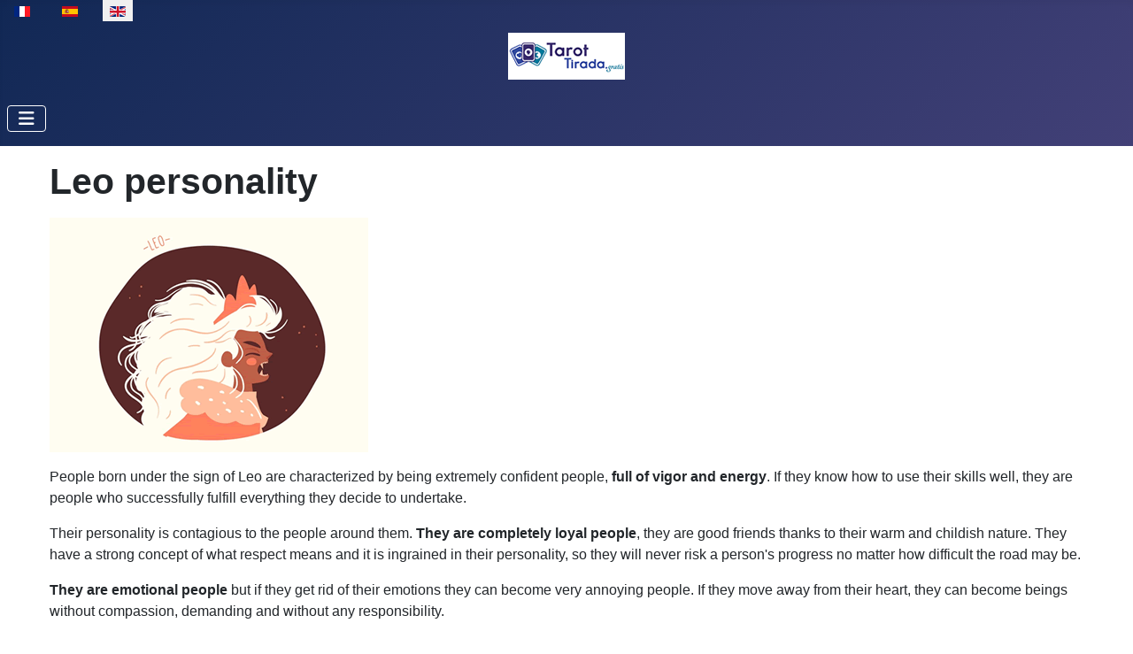

--- FILE ---
content_type: text/html
request_url: https://www.tarottirada.gratis/en/blog-en/leo-personality
body_size: 12257
content:
<!DOCTYPE html>
<html lang="en-gb" dir="ltr">

<head>
    <meta charset="utf-8">
	<meta name="rights" content="Tarot Tirada Gratis">
	<meta name="author" content="Equipo TTG">
	<meta name="viewport" content="width=device-width, initial-scale=1">
	<meta name="robots" content="max-snippet:-1, max-image-preview:large, max-video-preview:-1">
	<meta name="description" content="Leo personality | Their personality is contagious to the people around them. They are completely loyal people, they are good friends thanks to their warm.">
	<meta name="generator" content="Joomla! - Open Source Content Management">
	<link rel="modulepreload" href="/media/templates/site/cassiopeia/js/template.min.js?7f8ebd" fetchpriority="low">
	<link rel="modulepreload" href="/media/vendor/bootstrap/js/collapse.min.js?5.3.8" fetchpriority="low">
	<link rel="modulepreload" href="/media/system/js/messages.min.js?9a4811" fetchpriority="low">
	<title>Leo personality | You should know everything!</title>
	<link href="https://www.tarottirada.gratis/fr/blog-fr/personnalite-du-lion" rel="alternate" hreflang="fr-FR">
	<link href="https://www.tarottirada.gratis/es/blog/leo-personalidad" rel="alternate" hreflang="es-ES">
	<link href="https://www.tarottirada.gratis/en/blog-en/leo-personality" rel="canonical">
	<link href="/media/templates/site/cassiopeia/images/joomla-favicon.svg" rel="icon" type="image/svg+xml">
	<link href="/media/templates/site/cassiopeia/images/favicon.ico" rel="alternate icon" type="image/vnd.microsoft.icon">
	<link href="/media/templates/site/cassiopeia/images/joomla-favicon-pinned.svg" rel="mask-icon" color="#000">
	<link href="https://www.tarottirada.gratis/en/component/search/?layout=blog&amp;id=357&amp;Itemid=727&amp;catid=25&amp;format=opensearch" rel="search" title="Search Tarot Tirada Gratis" type="application/opensearchdescription+xml">

    <link href="/media/system/css/joomla-fontawesome.min.css?7f8ebd" rel="lazy-stylesheet"><noscript><link href="/media/system/css/joomla-fontawesome.min.css?7f8ebd" rel="stylesheet"></noscript>
	<link href="/media/plg_content_vote/css/rating.min.css?7f8ebd" rel="stylesheet">
	<link href="/media/templates/site/cassiopeia/css/template.min.css?7f8ebd" rel="stylesheet">
	<link href="/media/templates/site/cassiopeia/css/global/colors_standard.min.css?7f8ebd" rel="stylesheet">
	<link href="/media/mod_languages/css/template.min.css?7f8ebd" rel="stylesheet">
	<link href="/media/templates/site/cassiopeia/css/vendor/joomla-custom-elements/joomla-alert.min.css?0.4.1" rel="stylesheet">
	<link href="/media/templates/site/cassiopeia/css/user.css?7f8ebd" rel="stylesheet">
	<link href="/components/com_sppagebuilder/assets/css/font-awesome-6.min.css?1b4503c04f45d68ae09fb22125331a69" rel="stylesheet">
	<link href="/components/com_sppagebuilder/assets/css/font-awesome-v4-shims.css?1b4503c04f45d68ae09fb22125331a69" rel="stylesheet">
	<link href="/components/com_sppagebuilder/assets/css/animate.min.css?1b4503c04f45d68ae09fb22125331a69" rel="stylesheet">
	<link href="/components/com_sppagebuilder/assets/css/sppagebuilder.css?1b4503c04f45d68ae09fb22125331a69" rel="stylesheet">
	<link href="/components/com_sppagebuilder/assets/css/dynamic-content.css?1b4503c04f45d68ae09fb22125331a69" rel="stylesheet">
	<link href="/components/com_sppagebuilder/assets/css/color-switcher.css?1b4503c04f45d68ae09fb22125331a69" rel="stylesheet">
	<style>:root {
		--hue: 214;
		--template-bg-light: #f0f4fb;
		--template-text-dark: #495057;
		--template-text-light: #ffffff;
		--template-link-color: var(--link-color);
		--template-special-color: #001B4C;
		
	}</style>
	<style>@media(min-width: 1400px) {.sppb-row-container { max-width: 1320px; }}</style>

    <script src="/media/vendor/metismenujs/js/metismenujs.min.js?1.4.0" defer></script>
	<script src="/media/vendor/jquery/js/jquery.min.js?3.7.1"></script>
	<script src="/media/legacy/js/jquery-noconflict.min.js?504da4"></script>
	<script src="/media/templates/site/cassiopeia/js/mod_menu/menu-metismenu.min.js?7f8ebd" defer></script>
	<script type="application/json" class="joomla-script-options new">{"joomla.jtext":{"ERROR":"Error","MESSAGE":"Message","NOTICE":"Notice","WARNING":"Warning","JCLOSE":"Close","JOK":"OK","JOPEN":"Open"},"system.paths":{"root":"","rootFull":"https:\/\/www.tarottirada.gratis\/","base":"","baseFull":"https:\/\/www.tarottirada.gratis\/"},"csrf.token":"aa7f1bed9da85b3897721c97ed7eba47"}</script>
	<script src="/media/system/js/core.min.js?a3d8f8"></script>
	<script src="/media/templates/site/cassiopeia/js/template.min.js?7f8ebd" type="module"></script>
	<script src="/media/vendor/bootstrap/js/collapse.min.js?5.3.8" type="module"></script>
	<script src="/media/system/js/messages.min.js?9a4811" type="module"></script>
	<script src="/components/com_sppagebuilder/assets/js/jquery.parallax.js?1b4503c04f45d68ae09fb22125331a69"></script>
	<script src="/components/com_sppagebuilder/assets/js/sppagebuilder.js?1b4503c04f45d68ae09fb22125331a69" defer></script>
	<script src="/components/com_sppagebuilder/assets/js/addons/text_block.js"></script>
	<script src="/components/com_sppagebuilder/assets/js/dynamic-content.js?1b4503c04f45d68ae09fb22125331a69"></script>
	<script src="/components/com_sppagebuilder/assets/js/color-switcher.js?1b4503c04f45d68ae09fb22125331a69"></script>
	
	<script>
				document.addEventListener("DOMContentLoaded", () =>{
					window.htmlAddContent = window?.htmlAddContent || "";
					if (window.htmlAddContent) {
        				document.body.insertAdjacentHTML("beforeend", window.htmlAddContent);
					}
				});
			</script>
	<script>
			const initColorMode = () => {
				const colorVariableData = [];
				const sppbColorVariablePrefix = "--sppb";
				let activeColorMode = localStorage.getItem("sppbActiveColorMode") || "";
				const modes = [];

				if(!modes?.includes(activeColorMode)) {
					activeColorMode = "";
					localStorage.setItem("sppbActiveColorMode", activeColorMode);
				}

				document?.body?.setAttribute("data-sppb-color-mode", activeColorMode);

				if (!localStorage.getItem("sppbActiveColorMode")) {
					localStorage.setItem("sppbActiveColorMode", activeColorMode);
				}

				if (window.sppbColorVariables) {
					const colorVariables = typeof(window.sppbColorVariables) === "string" ? JSON.parse(window.sppbColorVariables) : window.sppbColorVariables;

					for (const colorVariable of colorVariables) {
						const { path, value } = colorVariable;
						const variable = String(path[0]).trim().toLowerCase().replaceAll(" ", "-");
						const mode = path[1];
						const variableName = `${sppbColorVariablePrefix}-${variable}`;

						if (activeColorMode === mode) {
							colorVariableData.push(`${variableName}: ${value}`);
						}
					}

					document.documentElement.style.cssText += colorVariableData.join(";");
				}
			};

			window.sppbColorVariables = [];
			
			initColorMode();

			document.addEventListener("DOMContentLoaded", initColorMode);
		</script>
	<link href="https://www.tarottirada.gratis/es/blog/leo-personalidad" rel="alternate" hreflang="x-default">
	<!-- Start: Google Structured Data -->
			 <script type="application/ld+json" data-type="gsd"> { "@context": "https://schema.org", "@type": "BreadcrumbList", "itemListElement": [ { "@type": "ListItem", "position": 1, "name": "Inicio", "item": "https://www.tarottirada.gratis/en" }, { "@type": "ListItem", "position": 2, "name": "Blog", "item": "https://www.tarottirada.gratis/en/blog-en" }, { "@type": "ListItem", "position": 3, "name": "Leo personality", "item": "https://www.tarottirada.gratis/en/blog-en/leo-personality" } ] } </script>
			<!-- End: Google Structured Data -->

<style class="jchoptimize-image-attributes">img{max-width: 100%; height: auto;}</style>
	<style>.jchoptimize-reduce-dom{min-height:200px;}</style>
	</head>

<body class="site com_content wrapper-static view-article layout-blog no-task itemid-727 has-sidebar-right">
    <header class="header container-header full-width position-sticky sticky-top">

                    <div class="container-topbar">
                <div class="mod-languages">
    <p class="visually-hidden" id="language_picker_des_290">Select your language</p>


    <ul aria-labelledby="language_picker_des_290" class="mod-languages__list lang-inline">

                                <li>
                <a  href="/fr/blog-fr/personnalite-du-lion">
                                                                        <img title="French (fr-FR)" src="/media/mod_languages/images/fr_fr.gif" alt="French (fr-FR)" width="18" height="12">                                                            </a>
            </li>
                                        <li>
                <a  href="/es/blog/leo-personalidad">
                                                                        <img title="Español (España)" src="/media/mod_languages/images/es.gif" alt="Español (España)" width="18" height="12">                                                            </a>
            </li>
                                                    <li class="lang-active">
                <a aria-current="true"  href="https://www.tarottirada.gratis/en/blog-en/leo-personality">
                                                                        <img title="English (UK)" src="/media/mod_languages/images/en.gif" alt="English (UK)" width="18" height="12">                                                            </a>
            </li>
                </ul>

</div>

            </div>
        
        
                    <div class="grid-child">
                <div class="navbar-brand">
                    <!--<a class="brand-logo" href="/">-->
                        <img loading="eager" decoding="async" src="https://www.tarottirada.gratis/images/logo.png" alt="Tarot Tirada Gratis" width="132" height="53">                    <!--</a>-->
                                    </div>
            </div>
        
                    <div class="grid-child container-nav">
                                    
<nav class="navbar navbar-expand-lg" aria-label="Main Menu (EN)">
    <button class="navbar-toggler navbar-toggler-right" type="button" data-bs-toggle="collapse" data-bs-target="#navbar291" aria-controls="navbar291" aria-expanded="false" aria-label="Toggle Navigation">
        <span class="icon-menu" aria-hidden="true"></span>
    </button>
    <div class="collapse navbar-collapse" id="navbar291">
        <ul class="mod-menu mod-menu_dropdown-metismenu metismenu mod-list ">
<li class="metismenu-item item-556 level-1 default"><a href="/en/" title="Free tarot lying">Home</a></li><li class="metismenu-item item-557 level-1"><a href="/en/free-love-tarot" title="free love tarot">Love</a></li><li class="metismenu-item item-622 level-1"><a href="/en/yes-or-no-tarot" title="yes or no tarot">Yes or No</a></li><li class="metismenu-item item-740 level-1"><a href="/en/work-tarot" title="work tarot">Work</a></li><li class="metismenu-item item-623 level-1"><a href="/en/gypsy-tarot" title="gypsy tarot">Gypsy</a></li><li class="metismenu-item item-625 level-1"><a href="/en/oracle-tarot" title="oracle tarot">Oracle</a></li><li class="metismenu-item item-624 level-1"><a href="/en/chat-tarot" title="chat tarot">Chat Tarot</a></li><li class="metismenu-item item-598 level-1"><a href="/en/numerology" title="numerology">Numerology</a></li><li class="metismenu-item item-627 level-1 deeper parent"><a href="/en/the-12-signs-of-the-zodiac" title="the 12 signs of the zodiac">Zodiac</a><button class="mm-collapsed mm-toggler mm-toggler-link" aria-haspopup="true" aria-expanded="false" aria-label="Zodiac"></button><ul class="mm-collapse"><li class="metismenu-item item-628 level-2"><a href="/en/the-12-signs-of-the-zodiac/aries-constellation" title="aries constellation">Aries</a></li><li class="metismenu-item item-629 level-2"><a href="/en/the-12-signs-of-the-zodiac/taurus-constellation" title="taurus constellation">Taurus</a></li><li class="metismenu-item item-630 level-2"><a href="/en/the-12-signs-of-the-zodiac/gemini-constellation" title="gemini constellation">Gemini</a></li><li class="metismenu-item item-631 level-2"><a href="/en/the-12-signs-of-the-zodiac/cancer-constellation" title="cancer constellation">Cancer</a></li><li class="metismenu-item item-632 level-2"><a href="/en/the-12-signs-of-the-zodiac/leo-constellation" title="leo constellation">Leo</a></li><li class="metismenu-item item-633 level-2"><a href="/en/the-12-signs-of-the-zodiac/virgo-constellation" title="virgo constellation">Virgo</a></li><li class="metismenu-item item-634 level-2"><a href="/en/the-12-signs-of-the-zodiac/libra-constellation" title="libra constellation">Libra</a></li><li class="metismenu-item item-635 level-2"><a href="/en/the-12-signs-of-the-zodiac/scorpio-constellation" title="scorpio constellation">Scorpio</a></li><li class="metismenu-item item-636 level-2"><a href="/en/the-12-signs-of-the-zodiac/sagittarius-constellation" title="sagittarius constellation">Sagittarius</a></li><li class="metismenu-item item-637 level-2"><a href="/en/the-12-signs-of-the-zodiac/capricorn-constellation" title="capricorn constellation">Capricorn</a></li><li class="metismenu-item item-638 level-2"><a href="/en/the-12-signs-of-the-zodiac/aquarius-constellation" title="aquarius constellation">Aquarius</a></li><li class="metismenu-item item-639 level-2"><a href="/en/the-12-signs-of-the-zodiac/pisces-constellation" title="pisces constellation">Pisces</a></li></ul></li><li class="metismenu-item item-640 level-1 deeper parent"><a href="/en/decks" title="tarot decks">Tarot Decks</a><button class="mm-collapsed mm-toggler mm-toggler-link" aria-haspopup="true" aria-expanded="false" aria-label="Tarot Decks"></button><ul class="mm-collapse"><li class="metismenu-item item-641 level-2"><a href="/en/decks/marsella-tarot" title="marsella tarot">Marsella Tarot</a></li></ul></li><li class="metismenu-item item-727 level-1 current active"><a href="/en/blog-en" title="blog tarot free" aria-current="location">Blog </a></li></ul>
    </div>
</nav>

                                            </div>
            </header>

    <div class="site-grid">
        
        
        
        
        <div class="grid-child container-component">
            
            
            <div id="system-message-container" aria-live="polite"></div>

            <main>
                <div class="com-content-article item-page">
    
    
    
        
        
    
    
        
                                                <div class="com-content-article__body">
        
<h1>Leo personality</h1>
<p></p>
<p><img title="leo personality" src="/images/blog/leo-personalidad/leo-personalidad.png" alt="leo personality" width="360" height="265"></p>
<p>People born under the sign of Leo are characterized by being extremely confident people, <strong>full of vigor and energy</strong>. If they know how to use their skills well, they are people who successfully fulfill everything they decide to undertake.</p>
<p>Their personality is contagious to the people around them. <strong>They are completely loyal people</strong>, they are good friends thanks to their warm and childish nature. They have a strong concept of what respect means and it is ingrained in their personality, so they will never risk a person's progress no matter how difficult the road may be.</p>
<p><strong>They are emotional people</strong> but if they get rid of their emotions they can become very annoying people. If they move away from their heart, they can become beings without compassion, demanding and without any responsibility.</p>
<p>They are impulsive people with a very marked and defined personality. They tend to be difficult people when they feel that they are right and they can end up falling into conflicts without any solution.</p>
<p><strong>They are temperamental people</strong> and in many cases they get carried away by strong emotions, but despite this they are warm and aware when putting the things that really matter to them at risk.</p>
<p>Some Leos can become the kings and queens of the drama when conflicts come, but this does not influence the love they feel for the people they love.</p>
<div class="indice_de_contenidos">
<p class="centrado">Index of contents</p>
<ol>
<li><a href="#leo-relationships">Leo relationships</a></li>
<li><a href="#leo-and-his-partner">Leo and his partner</a></li>
<li><a href="#leo-and-the-children">Leo and the children</a></li>
<li><a href="#leo-and-parents">Leo and parents</a></li>
<li><a href="#leo-sexuality">Leo sexuality</a></li>
<li><a href="#leo-at-the-work">Leo at the work</a></li>
<li><a href="#links-of-interest">Links of interest</a></li>
</ol>
</div>
<p></p>
<h2><span id="leo-relationships">Leo relationships</span></h2>
<p>When it comes to personal relationships, in most cases, Leos tend to be <strong>stable and reliable people</strong>. They can always be counted on for practical situations and they will always give you a hand when you need it most. It may be that in their relationships they become very rigid and dominant people instead of using compassion, this as a defense mechanism to avoid pain for not knowing how to cope with it.</p>
<h2><span id="leo-and-his-partner">Leo and his partner</span></h2>
<p>They are people who understand the good deeds of other people, <strong>loyalty and sincere company</strong>, although many times they do not know how to slow down in love and take a breath. They are so proud that they cannot put it aside to cry. Leos are usually stable and reliable in personal relationships.</p>
<h2><span id="leo-and-the-children">Leo and the children</span></h2>
<p>The Leo sign father is respectful both with his children and with his partner, this helps them build a great personality in their children, although <strong>they often tend to become controllers</strong>. They are warm and childish with a big heart. The father and mother will have the ability to become a faithful friend of their children, if their emotional state is clean enough to appreciate their sensitivity. They are upright and encourage their children that nothing is impossible and that they can achieve success in everything they set out to do.</p>
<h2><span id="leo-and-parents">Leo and parents</span></h2>
<p>They are children who will very <strong>easily express their emotions and dissatisfactions</strong> and need a lot of understanding and help to manage and name all their negative emotions and show them in a controlled and calm way to other people. They must learn to accept that other people have different ways of acting and thinking, although they are respectful, they find it difficult to deal with the differences in the outside world.</p>
<h2><span id="leo-sexuality">Leo sexuality</span></h2>
<p>Honesty is the main tool that Leo will use if his intention is to form <strong>a stable and quality relationship</strong>. Her clear way of thinking and understanding his desires helps them have a broad romantic and sexual life. Sometimes they omit feelings and may indulge in dishonest acts with their partners, making it difficult for them to find true love.</p>
<p>Every lie is a way to hide the truth from themselves. Although they are usually demanding, <strong>they are also warm and respectful and above all passionate</strong>, always willing to create something new to fight and keep their loved one happy. In general, they will choose a partner that needs to be saved, this as a response to their heroic complex. They can be great lovers when they understand the importance of satisfying their partner.</p>
<h2><span id="leo-at-the-work">Leo at the work</span></h2>
<p>Leos are people who will <strong>always seek greatness</strong>, whether or not they achieve success will depend on the way they were raised and the ability to take responsibility, while focusing their energy on staying calm.</p>
<p>If they have the ability to maintain respect for what is above as well as for people below, <strong>the path to success is guaranteed</strong>. They tend to want a life full of luxuries and buy what they want, so they will work hard for them and push whoever it is necessary to push. . Leos need rest to be able to perform at their best in their working life.</p>
<h4><span id="links-of-interest">Links of interest</span></h4>
<ul>
<li><a href="https://www.britannica.com/place/Leo-constellation" target="_blank" rel="nofollow noopener noreferrer">Leo constellation and astrological sign</a></li>
</ul>
<div class="boton_tarot"><a title="leo constellation" href="/en/the-12-signs-of-the-zodiac/leo-constellation" target="_blank" rel="noopener noreferrer">LEO CONSTELLATION</a></div>    </div>

                                    <dl class="article-info text-muted">

            <dt class="article-info-term">
                            <span class="visually-hidden">                        Details                            </span>                    </dt>

                    <dd class="createdby">
    <span class="icon-user icon-fw" aria-hidden="true"></span>
                    Written by: <span>Tarot Tirada Gratis</span>    </dd>
        
        
        
        
        
    
            
                    <dd class="modified">
    <span class="icon-calendar icon-fw" aria-hidden="true"></span>
    <time datetime="2023-05-15T16:13:44+00:00">
        Last Updated: 15 May 2023    </time>
</dd>
        
                    <dd class="hits">
    <span class="icon-eye icon-fw" aria-hidden="true"></span>
    <meta content="UserPageVisits:384">
    Hits: 384</dd>
            </dl>
                                
        
<nav class="pagenavigation" aria-label="Page Navigation">
    <span class="pagination ms-0">
                <a class="btn btn-sm btn-secondary previous" href="/en/blog-en/the-moon-in-aries" rel="prev">
            <span class="visually-hidden">
                Previous article: The moon in Aries            </span>
            <span class="icon-chevron-left" aria-hidden="true"></span> <span aria-hidden="true">Prev</span>            </a>
                    <a class="btn btn-sm btn-secondary next" href="/en/blog-en/venus-in-taurus" rel="next">
            <span class="visually-hidden">
                Next article: Venus in Taurus            </span>
            <span aria-hidden="true">Next</span> <span class="icon-chevron-right" aria-hidden="true"></span>            </a>
        </span>
</nav>
                                        <div class="content_rating" role="img" aria-label="Rating: 0 out of 5">
        <ul>
        <li class="vote-star-empty"><svg aria-hidden="true" xmlns="http://www.w3.org/2000/svg" viewBox="0 0 576 512"><!-- Font Awesome Free 5.15.1 by @fontawesome - https://fontawesome.com License - https://fontawesome.com/license/free (Icons: CC BY 4.0, Fonts: SIL OFL 1.1, Code: MIT License) --><path d="M259.3 17.8L194 150.2 47.9 171.5c-26.2 3.8-36.7 36.1-17.7 54.6l105.7 103-25 145.5c-4.5 26.3 23.2 46 46.4 33.7L288 439.6l130.7 68.7c23.2 12.2 50.9-7.4 46.4-33.7l-25-145.5 105.7-103c19-18.5 8.5-50.8-17.7-54.6L382 150.2 316.7 17.8c-11.7-23.6-45.6-23.9-57.4 0z"/></svg>
</li><li class="vote-star-empty"><svg aria-hidden="true" xmlns="http://www.w3.org/2000/svg" viewBox="0 0 576 512"><!-- Font Awesome Free 5.15.1 by @fontawesome - https://fontawesome.com License - https://fontawesome.com/license/free (Icons: CC BY 4.0, Fonts: SIL OFL 1.1, Code: MIT License) --><path d="M259.3 17.8L194 150.2 47.9 171.5c-26.2 3.8-36.7 36.1-17.7 54.6l105.7 103-25 145.5c-4.5 26.3 23.2 46 46.4 33.7L288 439.6l130.7 68.7c23.2 12.2 50.9-7.4 46.4-33.7l-25-145.5 105.7-103c19-18.5 8.5-50.8-17.7-54.6L382 150.2 316.7 17.8c-11.7-23.6-45.6-23.9-57.4 0z"/></svg>
</li><li class="vote-star-empty"><svg aria-hidden="true" xmlns="http://www.w3.org/2000/svg" viewBox="0 0 576 512"><!-- Font Awesome Free 5.15.1 by @fontawesome - https://fontawesome.com License - https://fontawesome.com/license/free (Icons: CC BY 4.0, Fonts: SIL OFL 1.1, Code: MIT License) --><path d="M259.3 17.8L194 150.2 47.9 171.5c-26.2 3.8-36.7 36.1-17.7 54.6l105.7 103-25 145.5c-4.5 26.3 23.2 46 46.4 33.7L288 439.6l130.7 68.7c23.2 12.2 50.9-7.4 46.4-33.7l-25-145.5 105.7-103c19-18.5 8.5-50.8-17.7-54.6L382 150.2 316.7 17.8c-11.7-23.6-45.6-23.9-57.4 0z"/></svg>
</li><li class="vote-star-empty"><svg aria-hidden="true" xmlns="http://www.w3.org/2000/svg" viewBox="0 0 576 512"><!-- Font Awesome Free 5.15.1 by @fontawesome - https://fontawesome.com License - https://fontawesome.com/license/free (Icons: CC BY 4.0, Fonts: SIL OFL 1.1, Code: MIT License) --><path d="M259.3 17.8L194 150.2 47.9 171.5c-26.2 3.8-36.7 36.1-17.7 54.6l105.7 103-25 145.5c-4.5 26.3 23.2 46 46.4 33.7L288 439.6l130.7 68.7c23.2 12.2 50.9-7.4 46.4-33.7l-25-145.5 105.7-103c19-18.5 8.5-50.8-17.7-54.6L382 150.2 316.7 17.8c-11.7-23.6-45.6-23.9-57.4 0z"/></svg>
</li><li class="vote-star-empty"><svg aria-hidden="true" xmlns="http://www.w3.org/2000/svg" viewBox="0 0 576 512"><!-- Font Awesome Free 5.15.1 by @fontawesome - https://fontawesome.com License - https://fontawesome.com/license/free (Icons: CC BY 4.0, Fonts: SIL OFL 1.1, Code: MIT License) --><path d="M259.3 17.8L194 150.2 47.9 171.5c-26.2 3.8-36.7 36.1-17.7 54.6l105.7 103-25 145.5c-4.5 26.3 23.2 46 46.4 33.7L288 439.6l130.7 68.7c23.2 12.2 50.9-7.4 46.4-33.7l-25-145.5 105.7-103c19-18.5 8.5-50.8-17.7-54.6L382 150.2 316.7 17.8c-11.7-23.6-45.6-23.9-57.4 0z"/></svg>
</li>    </ul>
</div>
<form method="post" action="https://www.tarottirada.gratis/en/blog-en/leo-personality" class="form-inline mb-2">
    <span class="content_vote">
        <label class="visually-hidden" for="content_vote_357">Please Rate</label>
        <select id="content_vote_357" name="user_rating" class="form-select form-select-sm w-auto">
	<option value="1">Vote 1</option>
	<option value="2">Vote 2</option>
	<option value="3">Vote 3</option>
	<option value="4">Vote 4</option>
	<option value="5" selected="selected">Vote 5</option>
</select>
        <input class="btn btn-sm btn-primary align-baseline" type="submit" name="submit_vote" value="Rate">
        <input type="hidden" name="task" value="article.vote">
        <input type="hidden" name="hitcount" value="0">
        <input type="hidden" name="url" value="https://www.tarottirada.gratis/en/blog-en/leo-personality">
        <input type="hidden" name="aa7f1bed9da85b3897721c97ed7eba47" value="1">    </span>
</form></div>

            </main>
            
        </div>

                    <div class="grid-child container-sidebar-right">
                <div class="sidebar-right card ">
            <h3 class="card-header ">Search</h3>        <div class="card-body">
                <div class="search">
	<form action="/en/blog-en/leo-personality" method="post" class="form-inline" role="search">
		<label for="mod-search-searchword365" class="element-invisible">Find Information</label> <input name="searchword" id="mod-search-searchword365" maxlength="200"  class="inputbox search-query input-medium" type="search" placeholder="text here..." />		<input type="hidden" name="task" value="search" />
		<input type="hidden" name="option" value="com_search" />
		<input type="hidden" name="Itemid" value="727" />
	</form>
</div>
    </div>
</div>
<div class="sidebar-right card ">
            <h3 class="card-header ">The 10 most read</h3>        <div class="card-body">
                <div class="mod-articlesnews newsflash">
            <div class="mod-articlesnews__item" >
                    <h4 class="newsflash-title">
            <a href="/en/blog-en/my-boyfriend-has-left-me">
            My boyfriend has left me        </a>
        </h4>

    <figure class="newsflash-image">
        <img src="/images/blog/mi-novio-me-ha-dejado/mi-novio-me-ha-dejado.jpg" alt="my boyfriend has left me" width="360" height="265">            </figure>

    



        </div>
            <div class="mod-articlesnews__item" >
                    <h4 class="newsflash-title">
            <a href="/en/blog-en/how-many-children-will-i-have">
            How many children will I have        </a>
        </h4>

    <figure class="newsflash-image">
        <img src="/images/blog/cuantos-hijos-tendre/cuantos-hijos-tendre.jpg" alt="How many children will I have" width="360" height="265">            </figure>

    



        </div>
            <div class="mod-articlesnews__item" >
                    <h4 class="newsflash-title">
            <a href="/en/blog-en/tarot-card-meanings">
            Tarot card meanings        </a>
        </h4>

    <figure class="newsflash-image">
        <img src="/images/blog/significado-de-las-cartas-del-tarot/significado-de-las-cartas-del-tarot.jpg" alt="Tarot card meanings" width="360" height="265">            </figure>

    



        </div>
            <div class="mod-articlesnews__item" >
                    <h4 class="newsflash-title">
            <a href="/en/blog-en/how-to-know-if-my-ex-wants-to-get-back-with-me-tarot">
            How to know if my ex wants to get back with me Tarot        </a>
        </h4>

    <figure class="newsflash-image">
        <img src="/images/blog/como-saber-si-mi-ex-quiere-regresar-conmigo-tarot/como-saber-si-mi-ex-quiere-regresar-conmigo-tarot.jpg" alt="How to know if my ex wants to get back with me Tarot" width="360" height="265">            </figure>

    



        </div>
            <div class="mod-articlesnews__item" >
                    <h4 class="newsflash-title">
            <a href="/en/blog-en/my-partner-doesn-t-want-to-marry-with-me">
            My partner doesn't want to marry with me        </a>
        </h4>

    <figure class="newsflash-image">
        <img src="/images/blog/mi-pareja-no-quiere-casarse-conmigo/mi-pareja-no-quiere-casarse-conmigo.jpg" alt="My partner doesn&#039;t want to marry with me" width="360" height="265">            </figure>

    



        </div>
            <div class="mod-articlesnews__item" >
                    <h4 class="newsflash-title">
            <a href="/en/blog-en/think-of-me-tarot">
            Think of me Tarot        </a>
        </h4>

    <figure class="newsflash-image">
        <img src="/images/blog/piensa-en-mi-tarot/piensa-en-mi-tarot.jpg" alt="Think of me Tarot" width="360" height="265">            </figure>

    



        </div>
            <div class="mod-articlesnews__item" >
                    <h4 class="newsflash-title">
            <a href="/en/blog-en/tarot-4-elements">
            Tarot 4 elements        </a>
        </h4>

    <figure class="newsflash-image">
        <img src="/images/blog/tarot-4-elementos/tarot-4-elementos.jpg" alt="Tarot 4 elements" width="360" height="265">            </figure>

    



        </div>
            <div class="mod-articlesnews__item" >
                    <h4 class="newsflash-title">
            <a href="/en/blog-en/tarot-cards">
            Tarot cards        </a>
        </h4>

    <figure class="newsflash-image">
        <img src="/images/blog/cartas-del-tarot/cartas-del-tarot.jpg" alt="Tarot cards" width="360" height="265">            </figure>

    



        </div>
            <div class="mod-articlesnews__item" >
                    <h4 class="newsflash-title">
            <a href="/en/blog-en/tarot-will-i-win-the-lottery">
            Tarot, will i win the lottery?        </a>
        </h4>

    <figure class="newsflash-image">
        <img src="/images/blog/tarot-me-tocara-la-loteria/tarot-me-tocara-la-loteria.jpg" alt="tarot, will i win the lottery?" width="360" height="265" loading="lazy">            </figure>

    



        </div>
    </div>
    </div>
</div>

            </div>
        
        
            </div>

            <footer class="container-footer footer full-width">
            <div class="grid-child">
                <div class="mod-sppagebuilder  sp-page-builder" data-module_id="297">
	<div class="page-content">
		<section id="section-id-rLUH45WJa7KqICO6G9csV" class="sppb-section" ><div class="sppb-row-container"><div class="sppb-row"><div class="sppb-row-column  " id="column-wrap-id-2TGzPOBzL-eVB4iv1b-6n"><div id="column-id-2TGzPOBzL-eVB4iv1b-6n" class="sppb-column " ><div class="sppb-column-addons"><div id="sppb-addon-wrapper-A9MH78-2UnjFzyT4TkMU6" class="sppb-addon-wrapper  addon-root-text-block"><div id="sppb-addon-A9MH78-2UnjFzyT4TkMU6" class="clearfix  "     ><div class="sppb-addon sppb-addon-text-block " ><div class="sppb-addon-content  "><h4>Other data</h4></div></div><style type="text/css">#sppb-addon-A9MH78-2UnjFzyT4TkMU6{
box-shadow: 0 0 0 0 #FFFFFF;
}#sppb-addon-A9MH78-2UnjFzyT4TkMU6{
}
@media (max-width: 1199.98px) {#sppb-addon-A9MH78-2UnjFzyT4TkMU6{}}
@media (max-width: 991.98px) {#sppb-addon-A9MH78-2UnjFzyT4TkMU6{}}
@media (max-width: 767.98px) {#sppb-addon-A9MH78-2UnjFzyT4TkMU6{}}
@media (max-width: 575.98px) {#sppb-addon-A9MH78-2UnjFzyT4TkMU6{}}#sppb-addon-wrapper-A9MH78-2UnjFzyT4TkMU6{
}#sppb-addon-A9MH78-2UnjFzyT4TkMU6 .sppb-addon-title{
}</style><style type="text/css">#sppb-addon-A9MH78-2UnjFzyT4TkMU6 .sppb-addon-text-block{
text-align: left;
}
@media (max-width: 1199.98px) {#sppb-addon-A9MH78-2UnjFzyT4TkMU6 .sppb-addon-text-block{}}
@media (max-width: 991.98px) {#sppb-addon-A9MH78-2UnjFzyT4TkMU6 .sppb-addon-text-block{}}
@media (max-width: 767.98px) {#sppb-addon-A9MH78-2UnjFzyT4TkMU6 .sppb-addon-text-block{}}
@media (max-width: 575.98px) {#sppb-addon-A9MH78-2UnjFzyT4TkMU6 .sppb-addon-text-block{}}#sppb-addon-A9MH78-2UnjFzyT4TkMU6 .sppb-addon-text-block .sppb-addon-content{
}
@media (max-width: 1199.98px) {#sppb-addon-A9MH78-2UnjFzyT4TkMU6 .sppb-addon-text-block .sppb-addon-content{}}
@media (max-width: 991.98px) {#sppb-addon-A9MH78-2UnjFzyT4TkMU6 .sppb-addon-text-block .sppb-addon-content{}}
@media (max-width: 767.98px) {#sppb-addon-A9MH78-2UnjFzyT4TkMU6 .sppb-addon-text-block .sppb-addon-content{}}
@media (max-width: 575.98px) {#sppb-addon-A9MH78-2UnjFzyT4TkMU6 .sppb-addon-text-block .sppb-addon-content{}}#sppb-addon-A9MH78-2UnjFzyT4TkMU6 .sppb-textblock-column{
}#sppb-addon-A9MH78-2UnjFzyT4TkMU6 .sppb-addon-text-block .sppb-addon-content h1,#sppb-addon-A9MH78-2UnjFzyT4TkMU6 .sppb-addon-text-block .sppb-addon-content h2,#sppb-addon-A9MH78-2UnjFzyT4TkMU6 .sppb-addon-text-block .sppb-addon-content h3,#sppb-addon-A9MH78-2UnjFzyT4TkMU6 .sppb-addon-text-block .sppb-addon-content h4,#sppb-addon-A9MH78-2UnjFzyT4TkMU6 .sppb-addon-text-block .sppb-addon-content h5,#sppb-addon-A9MH78-2UnjFzyT4TkMU6 .sppb-addon-text-block .sppb-addon-content h6{
}
@media (max-width: 1199.98px) {#sppb-addon-A9MH78-2UnjFzyT4TkMU6 .sppb-addon-text-block .sppb-addon-content h1,#sppb-addon-A9MH78-2UnjFzyT4TkMU6 .sppb-addon-text-block .sppb-addon-content h2,#sppb-addon-A9MH78-2UnjFzyT4TkMU6 .sppb-addon-text-block .sppb-addon-content h3,#sppb-addon-A9MH78-2UnjFzyT4TkMU6 .sppb-addon-text-block .sppb-addon-content h4,#sppb-addon-A9MH78-2UnjFzyT4TkMU6 .sppb-addon-text-block .sppb-addon-content h5,#sppb-addon-A9MH78-2UnjFzyT4TkMU6 .sppb-addon-text-block .sppb-addon-content h6{}}
@media (max-width: 991.98px) {#sppb-addon-A9MH78-2UnjFzyT4TkMU6 .sppb-addon-text-block .sppb-addon-content h1,#sppb-addon-A9MH78-2UnjFzyT4TkMU6 .sppb-addon-text-block .sppb-addon-content h2,#sppb-addon-A9MH78-2UnjFzyT4TkMU6 .sppb-addon-text-block .sppb-addon-content h3,#sppb-addon-A9MH78-2UnjFzyT4TkMU6 .sppb-addon-text-block .sppb-addon-content h4,#sppb-addon-A9MH78-2UnjFzyT4TkMU6 .sppb-addon-text-block .sppb-addon-content h5,#sppb-addon-A9MH78-2UnjFzyT4TkMU6 .sppb-addon-text-block .sppb-addon-content h6{}}
@media (max-width: 767.98px) {#sppb-addon-A9MH78-2UnjFzyT4TkMU6 .sppb-addon-text-block .sppb-addon-content h1,#sppb-addon-A9MH78-2UnjFzyT4TkMU6 .sppb-addon-text-block .sppb-addon-content h2,#sppb-addon-A9MH78-2UnjFzyT4TkMU6 .sppb-addon-text-block .sppb-addon-content h3,#sppb-addon-A9MH78-2UnjFzyT4TkMU6 .sppb-addon-text-block .sppb-addon-content h4,#sppb-addon-A9MH78-2UnjFzyT4TkMU6 .sppb-addon-text-block .sppb-addon-content h5,#sppb-addon-A9MH78-2UnjFzyT4TkMU6 .sppb-addon-text-block .sppb-addon-content h6{}}
@media (max-width: 575.98px) {#sppb-addon-A9MH78-2UnjFzyT4TkMU6 .sppb-addon-text-block .sppb-addon-content h1,#sppb-addon-A9MH78-2UnjFzyT4TkMU6 .sppb-addon-text-block .sppb-addon-content h2,#sppb-addon-A9MH78-2UnjFzyT4TkMU6 .sppb-addon-text-block .sppb-addon-content h3,#sppb-addon-A9MH78-2UnjFzyT4TkMU6 .sppb-addon-text-block .sppb-addon-content h4,#sppb-addon-A9MH78-2UnjFzyT4TkMU6 .sppb-addon-text-block .sppb-addon-content h5,#sppb-addon-A9MH78-2UnjFzyT4TkMU6 .sppb-addon-text-block .sppb-addon-content h6{}}</style></div></div><div id="sppb-addon-wrapper-xAir2g1goeUVoTdfZBjAy" class="sppb-addon-wrapper  addon-root-text-block"><div id="sppb-addon-xAir2g1goeUVoTdfZBjAy" class="clearfix  "     ><div class="sppb-addon sppb-addon-text-block " ><div class="sppb-addon-content  "><ul><li><a href="https://www.tarottirada.gratis/en/privacy-policy" data-mce-href="en/privacy-policy">Privacy Policy</a></li><li><a href="https://www.tarottirada.gratis/en/cookies-policy" data-mce-href="en/cookies-policy">Cookies Police</a></li><li><a href="https://www.tarottirada.gratis/en/sitemap" data-mce-href="en/sitemap">Sitemap</a></li></ul></div></div><style type="text/css">#sppb-addon-xAir2g1goeUVoTdfZBjAy{
box-shadow: 0 0 0 0 #FFFFFF;
}#sppb-addon-xAir2g1goeUVoTdfZBjAy{
}
@media (max-width: 1199.98px) {#sppb-addon-xAir2g1goeUVoTdfZBjAy{}}
@media (max-width: 991.98px) {#sppb-addon-xAir2g1goeUVoTdfZBjAy{}}
@media (max-width: 767.98px) {#sppb-addon-xAir2g1goeUVoTdfZBjAy{}}
@media (max-width: 575.98px) {#sppb-addon-xAir2g1goeUVoTdfZBjAy{}}#sppb-addon-wrapper-xAir2g1goeUVoTdfZBjAy{
}#sppb-addon-xAir2g1goeUVoTdfZBjAy .sppb-addon-title{
}</style><style type="text/css">#sppb-addon-xAir2g1goeUVoTdfZBjAy .sppb-addon-text-block{
}#sppb-addon-xAir2g1goeUVoTdfZBjAy .sppb-addon-text-block .sppb-addon-content{
}
@media (max-width: 1199.98px) {#sppb-addon-xAir2g1goeUVoTdfZBjAy .sppb-addon-text-block .sppb-addon-content{}}
@media (max-width: 991.98px) {#sppb-addon-xAir2g1goeUVoTdfZBjAy .sppb-addon-text-block .sppb-addon-content{}}
@media (max-width: 767.98px) {#sppb-addon-xAir2g1goeUVoTdfZBjAy .sppb-addon-text-block .sppb-addon-content{}}
@media (max-width: 575.98px) {#sppb-addon-xAir2g1goeUVoTdfZBjAy .sppb-addon-text-block .sppb-addon-content{}}#sppb-addon-xAir2g1goeUVoTdfZBjAy .sppb-textblock-column{
}#sppb-addon-xAir2g1goeUVoTdfZBjAy .sppb-addon-text-block .sppb-addon-content h1,#sppb-addon-xAir2g1goeUVoTdfZBjAy .sppb-addon-text-block .sppb-addon-content h2,#sppb-addon-xAir2g1goeUVoTdfZBjAy .sppb-addon-text-block .sppb-addon-content h3,#sppb-addon-xAir2g1goeUVoTdfZBjAy .sppb-addon-text-block .sppb-addon-content h4,#sppb-addon-xAir2g1goeUVoTdfZBjAy .sppb-addon-text-block .sppb-addon-content h5,#sppb-addon-xAir2g1goeUVoTdfZBjAy .sppb-addon-text-block .sppb-addon-content h6{
}
@media (max-width: 1199.98px) {#sppb-addon-xAir2g1goeUVoTdfZBjAy .sppb-addon-text-block .sppb-addon-content h1,#sppb-addon-xAir2g1goeUVoTdfZBjAy .sppb-addon-text-block .sppb-addon-content h2,#sppb-addon-xAir2g1goeUVoTdfZBjAy .sppb-addon-text-block .sppb-addon-content h3,#sppb-addon-xAir2g1goeUVoTdfZBjAy .sppb-addon-text-block .sppb-addon-content h4,#sppb-addon-xAir2g1goeUVoTdfZBjAy .sppb-addon-text-block .sppb-addon-content h5,#sppb-addon-xAir2g1goeUVoTdfZBjAy .sppb-addon-text-block .sppb-addon-content h6{}}
@media (max-width: 991.98px) {#sppb-addon-xAir2g1goeUVoTdfZBjAy .sppb-addon-text-block .sppb-addon-content h1,#sppb-addon-xAir2g1goeUVoTdfZBjAy .sppb-addon-text-block .sppb-addon-content h2,#sppb-addon-xAir2g1goeUVoTdfZBjAy .sppb-addon-text-block .sppb-addon-content h3,#sppb-addon-xAir2g1goeUVoTdfZBjAy .sppb-addon-text-block .sppb-addon-content h4,#sppb-addon-xAir2g1goeUVoTdfZBjAy .sppb-addon-text-block .sppb-addon-content h5,#sppb-addon-xAir2g1goeUVoTdfZBjAy .sppb-addon-text-block .sppb-addon-content h6{}}
@media (max-width: 767.98px) {#sppb-addon-xAir2g1goeUVoTdfZBjAy .sppb-addon-text-block .sppb-addon-content h1,#sppb-addon-xAir2g1goeUVoTdfZBjAy .sppb-addon-text-block .sppb-addon-content h2,#sppb-addon-xAir2g1goeUVoTdfZBjAy .sppb-addon-text-block .sppb-addon-content h3,#sppb-addon-xAir2g1goeUVoTdfZBjAy .sppb-addon-text-block .sppb-addon-content h4,#sppb-addon-xAir2g1goeUVoTdfZBjAy .sppb-addon-text-block .sppb-addon-content h5,#sppb-addon-xAir2g1goeUVoTdfZBjAy .sppb-addon-text-block .sppb-addon-content h6{}}
@media (max-width: 575.98px) {#sppb-addon-xAir2g1goeUVoTdfZBjAy .sppb-addon-text-block .sppb-addon-content h1,#sppb-addon-xAir2g1goeUVoTdfZBjAy .sppb-addon-text-block .sppb-addon-content h2,#sppb-addon-xAir2g1goeUVoTdfZBjAy .sppb-addon-text-block .sppb-addon-content h3,#sppb-addon-xAir2g1goeUVoTdfZBjAy .sppb-addon-text-block .sppb-addon-content h4,#sppb-addon-xAir2g1goeUVoTdfZBjAy .sppb-addon-text-block .sppb-addon-content h5,#sppb-addon-xAir2g1goeUVoTdfZBjAy .sppb-addon-text-block .sppb-addon-content h6{}}</style></div></div><div id="sppb-addon-wrapper-Q8nOzoQPIIiRnAdqOCgFZ" class="sppb-addon-wrapper  addon-root-module"><div id="sppb-addon-Q8nOzoQPIIiRnAdqOCgFZ" class="clearfix  "     ><style type="text/css">#sppb-addon-Q8nOzoQPIIiRnAdqOCgFZ{
box-shadow: 0 0 0 0 #FFFFFF;
}#sppb-addon-Q8nOzoQPIIiRnAdqOCgFZ{
}
@media (max-width: 1199.98px) {#sppb-addon-Q8nOzoQPIIiRnAdqOCgFZ{}}
@media (max-width: 991.98px) {#sppb-addon-Q8nOzoQPIIiRnAdqOCgFZ{}}
@media (max-width: 767.98px) {#sppb-addon-Q8nOzoQPIIiRnAdqOCgFZ{}}
@media (max-width: 575.98px) {#sppb-addon-Q8nOzoQPIIiRnAdqOCgFZ{}}#sppb-addon-wrapper-Q8nOzoQPIIiRnAdqOCgFZ{
}#sppb-addon-Q8nOzoQPIIiRnAdqOCgFZ .sppb-addon-title{
}</style><style type="text/css"></style></div></div></div></div></div><div class="sppb-row-column  " id="column-wrap-id-zWLYlHbX27IXJW7-NfxGo"><div id="column-id-zWLYlHbX27IXJW7-NfxGo" class="sppb-column " ><div class="sppb-column-addons"><div id="sppb-addon-wrapper-kYs-sTFSMOqiAekJMoXrs" class="sppb-addon-wrapper  addon-root-text-block"><div id="sppb-addon-kYs-sTFSMOqiAekJMoXrs" class="clearfix  "     ><div class="sppb-addon sppb-addon-text-block " ><div class="sppb-addon-content  "><h4>Tarot Card Spreads</h4></div></div><style type="text/css">#sppb-addon-kYs-sTFSMOqiAekJMoXrs{
box-shadow: 0 0 0 0 #FFFFFF;
}#sppb-addon-kYs-sTFSMOqiAekJMoXrs{
}
@media (max-width: 1199.98px) {#sppb-addon-kYs-sTFSMOqiAekJMoXrs{}}
@media (max-width: 991.98px) {#sppb-addon-kYs-sTFSMOqiAekJMoXrs{}}
@media (max-width: 767.98px) {#sppb-addon-kYs-sTFSMOqiAekJMoXrs{}}
@media (max-width: 575.98px) {#sppb-addon-kYs-sTFSMOqiAekJMoXrs{}}#sppb-addon-wrapper-kYs-sTFSMOqiAekJMoXrs{
}#sppb-addon-kYs-sTFSMOqiAekJMoXrs .sppb-addon-title{
}</style><style type="text/css">#sppb-addon-kYs-sTFSMOqiAekJMoXrs .sppb-addon-text-block{
text-align: left;
}
@media (max-width: 1199.98px) {#sppb-addon-kYs-sTFSMOqiAekJMoXrs .sppb-addon-text-block{}}
@media (max-width: 991.98px) {#sppb-addon-kYs-sTFSMOqiAekJMoXrs .sppb-addon-text-block{}}
@media (max-width: 767.98px) {#sppb-addon-kYs-sTFSMOqiAekJMoXrs .sppb-addon-text-block{}}
@media (max-width: 575.98px) {#sppb-addon-kYs-sTFSMOqiAekJMoXrs .sppb-addon-text-block{}}#sppb-addon-kYs-sTFSMOqiAekJMoXrs .sppb-addon-text-block .sppb-addon-content{
}
@media (max-width: 1199.98px) {#sppb-addon-kYs-sTFSMOqiAekJMoXrs .sppb-addon-text-block .sppb-addon-content{}}
@media (max-width: 991.98px) {#sppb-addon-kYs-sTFSMOqiAekJMoXrs .sppb-addon-text-block .sppb-addon-content{}}
@media (max-width: 767.98px) {#sppb-addon-kYs-sTFSMOqiAekJMoXrs .sppb-addon-text-block .sppb-addon-content{}}
@media (max-width: 575.98px) {#sppb-addon-kYs-sTFSMOqiAekJMoXrs .sppb-addon-text-block .sppb-addon-content{}}#sppb-addon-kYs-sTFSMOqiAekJMoXrs .sppb-textblock-column{
}#sppb-addon-kYs-sTFSMOqiAekJMoXrs .sppb-addon-text-block .sppb-addon-content h1,#sppb-addon-kYs-sTFSMOqiAekJMoXrs .sppb-addon-text-block .sppb-addon-content h2,#sppb-addon-kYs-sTFSMOqiAekJMoXrs .sppb-addon-text-block .sppb-addon-content h3,#sppb-addon-kYs-sTFSMOqiAekJMoXrs .sppb-addon-text-block .sppb-addon-content h4,#sppb-addon-kYs-sTFSMOqiAekJMoXrs .sppb-addon-text-block .sppb-addon-content h5,#sppb-addon-kYs-sTFSMOqiAekJMoXrs .sppb-addon-text-block .sppb-addon-content h6{
}
@media (max-width: 1199.98px) {#sppb-addon-kYs-sTFSMOqiAekJMoXrs .sppb-addon-text-block .sppb-addon-content h1,#sppb-addon-kYs-sTFSMOqiAekJMoXrs .sppb-addon-text-block .sppb-addon-content h2,#sppb-addon-kYs-sTFSMOqiAekJMoXrs .sppb-addon-text-block .sppb-addon-content h3,#sppb-addon-kYs-sTFSMOqiAekJMoXrs .sppb-addon-text-block .sppb-addon-content h4,#sppb-addon-kYs-sTFSMOqiAekJMoXrs .sppb-addon-text-block .sppb-addon-content h5,#sppb-addon-kYs-sTFSMOqiAekJMoXrs .sppb-addon-text-block .sppb-addon-content h6{}}
@media (max-width: 991.98px) {#sppb-addon-kYs-sTFSMOqiAekJMoXrs .sppb-addon-text-block .sppb-addon-content h1,#sppb-addon-kYs-sTFSMOqiAekJMoXrs .sppb-addon-text-block .sppb-addon-content h2,#sppb-addon-kYs-sTFSMOqiAekJMoXrs .sppb-addon-text-block .sppb-addon-content h3,#sppb-addon-kYs-sTFSMOqiAekJMoXrs .sppb-addon-text-block .sppb-addon-content h4,#sppb-addon-kYs-sTFSMOqiAekJMoXrs .sppb-addon-text-block .sppb-addon-content h5,#sppb-addon-kYs-sTFSMOqiAekJMoXrs .sppb-addon-text-block .sppb-addon-content h6{}}
@media (max-width: 767.98px) {#sppb-addon-kYs-sTFSMOqiAekJMoXrs .sppb-addon-text-block .sppb-addon-content h1,#sppb-addon-kYs-sTFSMOqiAekJMoXrs .sppb-addon-text-block .sppb-addon-content h2,#sppb-addon-kYs-sTFSMOqiAekJMoXrs .sppb-addon-text-block .sppb-addon-content h3,#sppb-addon-kYs-sTFSMOqiAekJMoXrs .sppb-addon-text-block .sppb-addon-content h4,#sppb-addon-kYs-sTFSMOqiAekJMoXrs .sppb-addon-text-block .sppb-addon-content h5,#sppb-addon-kYs-sTFSMOqiAekJMoXrs .sppb-addon-text-block .sppb-addon-content h6{}}
@media (max-width: 575.98px) {#sppb-addon-kYs-sTFSMOqiAekJMoXrs .sppb-addon-text-block .sppb-addon-content h1,#sppb-addon-kYs-sTFSMOqiAekJMoXrs .sppb-addon-text-block .sppb-addon-content h2,#sppb-addon-kYs-sTFSMOqiAekJMoXrs .sppb-addon-text-block .sppb-addon-content h3,#sppb-addon-kYs-sTFSMOqiAekJMoXrs .sppb-addon-text-block .sppb-addon-content h4,#sppb-addon-kYs-sTFSMOqiAekJMoXrs .sppb-addon-text-block .sppb-addon-content h5,#sppb-addon-kYs-sTFSMOqiAekJMoXrs .sppb-addon-text-block .sppb-addon-content h6{}}</style></div></div><div id="sppb-addon-wrapper-utZXXGYUX6y7QVr8J1wE8" class="sppb-addon-wrapper  addon-root-text-block"><div id="sppb-addon-utZXXGYUX6y7QVr8J1wE8" class="clearfix  "     ><div class="sppb-addon sppb-addon-text-block " ><div class="sppb-addon-content  "><ul><li><a title="free tarot lying" href="https://www.tarottirada.gratis/en" data-mce-href="en">Free tarot lying</a></li><li><a title="free love tarot" href="https://www.tarottirada.gratis/en/free-love-tarot" data-mce-href="en/free-love-tarot">Free love tarot</a></li><li><a title="yes or no tarot" href="https://www.tarottirada.gratis/en/yes-or-no-tarot" data-mce-href="en/yes-or-no-tarot">Yes or no tarot</a></li><li><a title="oracle tarot" href="https://www.tarottirada.gratis/en/oracle-tarot" data-mce-href="en/oracle-tarot">Oracle tarot</a></li><li><a title="work tarot" href="https://www.tarottirada.gratis/en/work-tarot" data-mce-href="en/work-tarot">Work tarot</a></li></ul></div></div><style type="text/css">#sppb-addon-utZXXGYUX6y7QVr8J1wE8{
box-shadow: 0 0 0 0 #FFFFFF;
}#sppb-addon-utZXXGYUX6y7QVr8J1wE8{
}
@media (max-width: 1199.98px) {#sppb-addon-utZXXGYUX6y7QVr8J1wE8{}}
@media (max-width: 991.98px) {#sppb-addon-utZXXGYUX6y7QVr8J1wE8{}}
@media (max-width: 767.98px) {#sppb-addon-utZXXGYUX6y7QVr8J1wE8{}}
@media (max-width: 575.98px) {#sppb-addon-utZXXGYUX6y7QVr8J1wE8{}}#sppb-addon-wrapper-utZXXGYUX6y7QVr8J1wE8{
}#sppb-addon-utZXXGYUX6y7QVr8J1wE8 .sppb-addon-title{
}</style><style type="text/css">#sppb-addon-utZXXGYUX6y7QVr8J1wE8 .sppb-addon-text-block{
text-align: left;
}
@media (max-width: 1199.98px) {#sppb-addon-utZXXGYUX6y7QVr8J1wE8 .sppb-addon-text-block{}}
@media (max-width: 991.98px) {#sppb-addon-utZXXGYUX6y7QVr8J1wE8 .sppb-addon-text-block{}}
@media (max-width: 767.98px) {#sppb-addon-utZXXGYUX6y7QVr8J1wE8 .sppb-addon-text-block{}}
@media (max-width: 575.98px) {#sppb-addon-utZXXGYUX6y7QVr8J1wE8 .sppb-addon-text-block{}}#sppb-addon-utZXXGYUX6y7QVr8J1wE8 .sppb-addon-text-block .sppb-addon-content{
}
@media (max-width: 1199.98px) {#sppb-addon-utZXXGYUX6y7QVr8J1wE8 .sppb-addon-text-block .sppb-addon-content{}}
@media (max-width: 991.98px) {#sppb-addon-utZXXGYUX6y7QVr8J1wE8 .sppb-addon-text-block .sppb-addon-content{}}
@media (max-width: 767.98px) {#sppb-addon-utZXXGYUX6y7QVr8J1wE8 .sppb-addon-text-block .sppb-addon-content{}}
@media (max-width: 575.98px) {#sppb-addon-utZXXGYUX6y7QVr8J1wE8 .sppb-addon-text-block .sppb-addon-content{}}#sppb-addon-utZXXGYUX6y7QVr8J1wE8 .sppb-textblock-column{
}#sppb-addon-utZXXGYUX6y7QVr8J1wE8 .sppb-addon-text-block .sppb-addon-content h1,#sppb-addon-utZXXGYUX6y7QVr8J1wE8 .sppb-addon-text-block .sppb-addon-content h2,#sppb-addon-utZXXGYUX6y7QVr8J1wE8 .sppb-addon-text-block .sppb-addon-content h3,#sppb-addon-utZXXGYUX6y7QVr8J1wE8 .sppb-addon-text-block .sppb-addon-content h4,#sppb-addon-utZXXGYUX6y7QVr8J1wE8 .sppb-addon-text-block .sppb-addon-content h5,#sppb-addon-utZXXGYUX6y7QVr8J1wE8 .sppb-addon-text-block .sppb-addon-content h6{
}
@media (max-width: 1199.98px) {#sppb-addon-utZXXGYUX6y7QVr8J1wE8 .sppb-addon-text-block .sppb-addon-content h1,#sppb-addon-utZXXGYUX6y7QVr8J1wE8 .sppb-addon-text-block .sppb-addon-content h2,#sppb-addon-utZXXGYUX6y7QVr8J1wE8 .sppb-addon-text-block .sppb-addon-content h3,#sppb-addon-utZXXGYUX6y7QVr8J1wE8 .sppb-addon-text-block .sppb-addon-content h4,#sppb-addon-utZXXGYUX6y7QVr8J1wE8 .sppb-addon-text-block .sppb-addon-content h5,#sppb-addon-utZXXGYUX6y7QVr8J1wE8 .sppb-addon-text-block .sppb-addon-content h6{}}
@media (max-width: 991.98px) {#sppb-addon-utZXXGYUX6y7QVr8J1wE8 .sppb-addon-text-block .sppb-addon-content h1,#sppb-addon-utZXXGYUX6y7QVr8J1wE8 .sppb-addon-text-block .sppb-addon-content h2,#sppb-addon-utZXXGYUX6y7QVr8J1wE8 .sppb-addon-text-block .sppb-addon-content h3,#sppb-addon-utZXXGYUX6y7QVr8J1wE8 .sppb-addon-text-block .sppb-addon-content h4,#sppb-addon-utZXXGYUX6y7QVr8J1wE8 .sppb-addon-text-block .sppb-addon-content h5,#sppb-addon-utZXXGYUX6y7QVr8J1wE8 .sppb-addon-text-block .sppb-addon-content h6{}}
@media (max-width: 767.98px) {#sppb-addon-utZXXGYUX6y7QVr8J1wE8 .sppb-addon-text-block .sppb-addon-content h1,#sppb-addon-utZXXGYUX6y7QVr8J1wE8 .sppb-addon-text-block .sppb-addon-content h2,#sppb-addon-utZXXGYUX6y7QVr8J1wE8 .sppb-addon-text-block .sppb-addon-content h3,#sppb-addon-utZXXGYUX6y7QVr8J1wE8 .sppb-addon-text-block .sppb-addon-content h4,#sppb-addon-utZXXGYUX6y7QVr8J1wE8 .sppb-addon-text-block .sppb-addon-content h5,#sppb-addon-utZXXGYUX6y7QVr8J1wE8 .sppb-addon-text-block .sppb-addon-content h6{}}
@media (max-width: 575.98px) {#sppb-addon-utZXXGYUX6y7QVr8J1wE8 .sppb-addon-text-block .sppb-addon-content h1,#sppb-addon-utZXXGYUX6y7QVr8J1wE8 .sppb-addon-text-block .sppb-addon-content h2,#sppb-addon-utZXXGYUX6y7QVr8J1wE8 .sppb-addon-text-block .sppb-addon-content h3,#sppb-addon-utZXXGYUX6y7QVr8J1wE8 .sppb-addon-text-block .sppb-addon-content h4,#sppb-addon-utZXXGYUX6y7QVr8J1wE8 .sppb-addon-text-block .sppb-addon-content h5,#sppb-addon-utZXXGYUX6y7QVr8J1wE8 .sppb-addon-text-block .sppb-addon-content h6{}}</style></div></div></div></div></div><div class="sppb-row-column  " id="column-wrap-id-bp6T7sPowXB-9lYZYMc4X"><div id="column-id-bp6T7sPowXB-9lYZYMc4X" class="sppb-column " ><div class="sppb-column-addons"><div id="sppb-addon-wrapper-FNwhkmofEfYopLDu4-wD5" class="sppb-addon-wrapper  addon-root-text-block"><div id="sppb-addon-FNwhkmofEfYopLDu4-wD5" class="clearfix  "     ><div class="sppb-addon sppb-addon-text-block " ><div class="sppb-addon-content  "><h4>More information</h4></div></div><style type="text/css">#sppb-addon-FNwhkmofEfYopLDu4-wD5{
box-shadow: 0 0 0 0 #FFFFFF;
}#sppb-addon-FNwhkmofEfYopLDu4-wD5{
}
@media (max-width: 1199.98px) {#sppb-addon-FNwhkmofEfYopLDu4-wD5{}}
@media (max-width: 991.98px) {#sppb-addon-FNwhkmofEfYopLDu4-wD5{}}
@media (max-width: 767.98px) {#sppb-addon-FNwhkmofEfYopLDu4-wD5{}}
@media (max-width: 575.98px) {#sppb-addon-FNwhkmofEfYopLDu4-wD5{}}#sppb-addon-wrapper-FNwhkmofEfYopLDu4-wD5{
}#sppb-addon-FNwhkmofEfYopLDu4-wD5 .sppb-addon-title{
}</style><style type="text/css">#sppb-addon-FNwhkmofEfYopLDu4-wD5 .sppb-addon-text-block{
}#sppb-addon-FNwhkmofEfYopLDu4-wD5 .sppb-addon-text-block .sppb-addon-content{
}
@media (max-width: 1199.98px) {#sppb-addon-FNwhkmofEfYopLDu4-wD5 .sppb-addon-text-block .sppb-addon-content{}}
@media (max-width: 991.98px) {#sppb-addon-FNwhkmofEfYopLDu4-wD5 .sppb-addon-text-block .sppb-addon-content{}}
@media (max-width: 767.98px) {#sppb-addon-FNwhkmofEfYopLDu4-wD5 .sppb-addon-text-block .sppb-addon-content{}}
@media (max-width: 575.98px) {#sppb-addon-FNwhkmofEfYopLDu4-wD5 .sppb-addon-text-block .sppb-addon-content{}}#sppb-addon-FNwhkmofEfYopLDu4-wD5 .sppb-textblock-column{
}#sppb-addon-FNwhkmofEfYopLDu4-wD5 .sppb-addon-text-block .sppb-addon-content h1,#sppb-addon-FNwhkmofEfYopLDu4-wD5 .sppb-addon-text-block .sppb-addon-content h2,#sppb-addon-FNwhkmofEfYopLDu4-wD5 .sppb-addon-text-block .sppb-addon-content h3,#sppb-addon-FNwhkmofEfYopLDu4-wD5 .sppb-addon-text-block .sppb-addon-content h4,#sppb-addon-FNwhkmofEfYopLDu4-wD5 .sppb-addon-text-block .sppb-addon-content h5,#sppb-addon-FNwhkmofEfYopLDu4-wD5 .sppb-addon-text-block .sppb-addon-content h6{
}
@media (max-width: 1199.98px) {#sppb-addon-FNwhkmofEfYopLDu4-wD5 .sppb-addon-text-block .sppb-addon-content h1,#sppb-addon-FNwhkmofEfYopLDu4-wD5 .sppb-addon-text-block .sppb-addon-content h2,#sppb-addon-FNwhkmofEfYopLDu4-wD5 .sppb-addon-text-block .sppb-addon-content h3,#sppb-addon-FNwhkmofEfYopLDu4-wD5 .sppb-addon-text-block .sppb-addon-content h4,#sppb-addon-FNwhkmofEfYopLDu4-wD5 .sppb-addon-text-block .sppb-addon-content h5,#sppb-addon-FNwhkmofEfYopLDu4-wD5 .sppb-addon-text-block .sppb-addon-content h6{}}
@media (max-width: 991.98px) {#sppb-addon-FNwhkmofEfYopLDu4-wD5 .sppb-addon-text-block .sppb-addon-content h1,#sppb-addon-FNwhkmofEfYopLDu4-wD5 .sppb-addon-text-block .sppb-addon-content h2,#sppb-addon-FNwhkmofEfYopLDu4-wD5 .sppb-addon-text-block .sppb-addon-content h3,#sppb-addon-FNwhkmofEfYopLDu4-wD5 .sppb-addon-text-block .sppb-addon-content h4,#sppb-addon-FNwhkmofEfYopLDu4-wD5 .sppb-addon-text-block .sppb-addon-content h5,#sppb-addon-FNwhkmofEfYopLDu4-wD5 .sppb-addon-text-block .sppb-addon-content h6{}}
@media (max-width: 767.98px) {#sppb-addon-FNwhkmofEfYopLDu4-wD5 .sppb-addon-text-block .sppb-addon-content h1,#sppb-addon-FNwhkmofEfYopLDu4-wD5 .sppb-addon-text-block .sppb-addon-content h2,#sppb-addon-FNwhkmofEfYopLDu4-wD5 .sppb-addon-text-block .sppb-addon-content h3,#sppb-addon-FNwhkmofEfYopLDu4-wD5 .sppb-addon-text-block .sppb-addon-content h4,#sppb-addon-FNwhkmofEfYopLDu4-wD5 .sppb-addon-text-block .sppb-addon-content h5,#sppb-addon-FNwhkmofEfYopLDu4-wD5 .sppb-addon-text-block .sppb-addon-content h6{}}
@media (max-width: 575.98px) {#sppb-addon-FNwhkmofEfYopLDu4-wD5 .sppb-addon-text-block .sppb-addon-content h1,#sppb-addon-FNwhkmofEfYopLDu4-wD5 .sppb-addon-text-block .sppb-addon-content h2,#sppb-addon-FNwhkmofEfYopLDu4-wD5 .sppb-addon-text-block .sppb-addon-content h3,#sppb-addon-FNwhkmofEfYopLDu4-wD5 .sppb-addon-text-block .sppb-addon-content h4,#sppb-addon-FNwhkmofEfYopLDu4-wD5 .sppb-addon-text-block .sppb-addon-content h5,#sppb-addon-FNwhkmofEfYopLDu4-wD5 .sppb-addon-text-block .sppb-addon-content h6{}}</style></div></div><div id="sppb-addon-wrapper-PnHTpomTUg_n4XtEgQ7iH" class="sppb-addon-wrapper  addon-root-text-block"><div id="sppb-addon-PnHTpomTUg_n4XtEgQ7iH" class="clearfix  "     ><div class="sppb-addon sppb-addon-text-block " ><div class="sppb-addon-content  "><p>info@tarottirada.gratis</p><ul><li><a href="https://www.tarottirada.gratis/en/about-us" data-mce-href="en/about-us">About us</a></li><li><a href="https://www.tarottirada.gratis/en/contact" data-mce-href="en/contact">Contact</a></li></ul></div></div><style type="text/css">#sppb-addon-PnHTpomTUg_n4XtEgQ7iH{
box-shadow: 0 0 0 0 #FFFFFF;
}#sppb-addon-PnHTpomTUg_n4XtEgQ7iH{
}
@media (max-width: 1199.98px) {#sppb-addon-PnHTpomTUg_n4XtEgQ7iH{}}
@media (max-width: 991.98px) {#sppb-addon-PnHTpomTUg_n4XtEgQ7iH{}}
@media (max-width: 767.98px) {#sppb-addon-PnHTpomTUg_n4XtEgQ7iH{}}
@media (max-width: 575.98px) {#sppb-addon-PnHTpomTUg_n4XtEgQ7iH{}}#sppb-addon-wrapper-PnHTpomTUg_n4XtEgQ7iH{
}#sppb-addon-PnHTpomTUg_n4XtEgQ7iH .sppb-addon-title{
}</style><style type="text/css">#sppb-addon-PnHTpomTUg_n4XtEgQ7iH .sppb-addon-text-block{
}#sppb-addon-PnHTpomTUg_n4XtEgQ7iH .sppb-addon-text-block .sppb-addon-content{
}
@media (max-width: 1199.98px) {#sppb-addon-PnHTpomTUg_n4XtEgQ7iH .sppb-addon-text-block .sppb-addon-content{}}
@media (max-width: 991.98px) {#sppb-addon-PnHTpomTUg_n4XtEgQ7iH .sppb-addon-text-block .sppb-addon-content{}}
@media (max-width: 767.98px) {#sppb-addon-PnHTpomTUg_n4XtEgQ7iH .sppb-addon-text-block .sppb-addon-content{}}
@media (max-width: 575.98px) {#sppb-addon-PnHTpomTUg_n4XtEgQ7iH .sppb-addon-text-block .sppb-addon-content{}}#sppb-addon-PnHTpomTUg_n4XtEgQ7iH .sppb-textblock-column{
}#sppb-addon-PnHTpomTUg_n4XtEgQ7iH .sppb-addon-text-block .sppb-addon-content h1,#sppb-addon-PnHTpomTUg_n4XtEgQ7iH .sppb-addon-text-block .sppb-addon-content h2,#sppb-addon-PnHTpomTUg_n4XtEgQ7iH .sppb-addon-text-block .sppb-addon-content h3,#sppb-addon-PnHTpomTUg_n4XtEgQ7iH .sppb-addon-text-block .sppb-addon-content h4,#sppb-addon-PnHTpomTUg_n4XtEgQ7iH .sppb-addon-text-block .sppb-addon-content h5,#sppb-addon-PnHTpomTUg_n4XtEgQ7iH .sppb-addon-text-block .sppb-addon-content h6{
}
@media (max-width: 1199.98px) {#sppb-addon-PnHTpomTUg_n4XtEgQ7iH .sppb-addon-text-block .sppb-addon-content h1,#sppb-addon-PnHTpomTUg_n4XtEgQ7iH .sppb-addon-text-block .sppb-addon-content h2,#sppb-addon-PnHTpomTUg_n4XtEgQ7iH .sppb-addon-text-block .sppb-addon-content h3,#sppb-addon-PnHTpomTUg_n4XtEgQ7iH .sppb-addon-text-block .sppb-addon-content h4,#sppb-addon-PnHTpomTUg_n4XtEgQ7iH .sppb-addon-text-block .sppb-addon-content h5,#sppb-addon-PnHTpomTUg_n4XtEgQ7iH .sppb-addon-text-block .sppb-addon-content h6{}}
@media (max-width: 991.98px) {#sppb-addon-PnHTpomTUg_n4XtEgQ7iH .sppb-addon-text-block .sppb-addon-content h1,#sppb-addon-PnHTpomTUg_n4XtEgQ7iH .sppb-addon-text-block .sppb-addon-content h2,#sppb-addon-PnHTpomTUg_n4XtEgQ7iH .sppb-addon-text-block .sppb-addon-content h3,#sppb-addon-PnHTpomTUg_n4XtEgQ7iH .sppb-addon-text-block .sppb-addon-content h4,#sppb-addon-PnHTpomTUg_n4XtEgQ7iH .sppb-addon-text-block .sppb-addon-content h5,#sppb-addon-PnHTpomTUg_n4XtEgQ7iH .sppb-addon-text-block .sppb-addon-content h6{}}
@media (max-width: 767.98px) {#sppb-addon-PnHTpomTUg_n4XtEgQ7iH .sppb-addon-text-block .sppb-addon-content h1,#sppb-addon-PnHTpomTUg_n4XtEgQ7iH .sppb-addon-text-block .sppb-addon-content h2,#sppb-addon-PnHTpomTUg_n4XtEgQ7iH .sppb-addon-text-block .sppb-addon-content h3,#sppb-addon-PnHTpomTUg_n4XtEgQ7iH .sppb-addon-text-block .sppb-addon-content h4,#sppb-addon-PnHTpomTUg_n4XtEgQ7iH .sppb-addon-text-block .sppb-addon-content h5,#sppb-addon-PnHTpomTUg_n4XtEgQ7iH .sppb-addon-text-block .sppb-addon-content h6{}}
@media (max-width: 575.98px) {#sppb-addon-PnHTpomTUg_n4XtEgQ7iH .sppb-addon-text-block .sppb-addon-content h1,#sppb-addon-PnHTpomTUg_n4XtEgQ7iH .sppb-addon-text-block .sppb-addon-content h2,#sppb-addon-PnHTpomTUg_n4XtEgQ7iH .sppb-addon-text-block .sppb-addon-content h3,#sppb-addon-PnHTpomTUg_n4XtEgQ7iH .sppb-addon-text-block .sppb-addon-content h4,#sppb-addon-PnHTpomTUg_n4XtEgQ7iH .sppb-addon-text-block .sppb-addon-content h5,#sppb-addon-PnHTpomTUg_n4XtEgQ7iH .sppb-addon-text-block .sppb-addon-content h6{}}</style></div></div></div></div></div><div class="sppb-row-column  " id="column-wrap-id-gAIbSuY598xCDmkkdf6qJ"><div id="column-id-gAIbSuY598xCDmkkdf6qJ" class="sppb-column " ><div class="sppb-column-addons"><div id="sppb-addon-wrapper-6PIDi9EcS4SFKfby-34Wk" class="sppb-addon-wrapper  addon-root-text-block"><div id="sppb-addon-6PIDi9EcS4SFKfby-34Wk" class="clearfix  "     ><div class="sppb-addon sppb-addon-text-block " ><div class="sppb-addon-content  "><h4>Language selector</h4></div></div><style type="text/css">#sppb-addon-6PIDi9EcS4SFKfby-34Wk{
box-shadow: 0 0 0 0 #FFFFFF;
}#sppb-addon-6PIDi9EcS4SFKfby-34Wk{
}
@media (max-width: 1199.98px) {#sppb-addon-6PIDi9EcS4SFKfby-34Wk{}}
@media (max-width: 991.98px) {#sppb-addon-6PIDi9EcS4SFKfby-34Wk{}}
@media (max-width: 767.98px) {#sppb-addon-6PIDi9EcS4SFKfby-34Wk{}}
@media (max-width: 575.98px) {#sppb-addon-6PIDi9EcS4SFKfby-34Wk{}}#sppb-addon-wrapper-6PIDi9EcS4SFKfby-34Wk{
}#sppb-addon-6PIDi9EcS4SFKfby-34Wk .sppb-addon-title{
}</style><style type="text/css">#sppb-addon-6PIDi9EcS4SFKfby-34Wk .sppb-addon-text-block{
}#sppb-addon-6PIDi9EcS4SFKfby-34Wk .sppb-addon-text-block .sppb-addon-content{
}
@media (max-width: 1199.98px) {#sppb-addon-6PIDi9EcS4SFKfby-34Wk .sppb-addon-text-block .sppb-addon-content{}}
@media (max-width: 991.98px) {#sppb-addon-6PIDi9EcS4SFKfby-34Wk .sppb-addon-text-block .sppb-addon-content{}}
@media (max-width: 767.98px) {#sppb-addon-6PIDi9EcS4SFKfby-34Wk .sppb-addon-text-block .sppb-addon-content{}}
@media (max-width: 575.98px) {#sppb-addon-6PIDi9EcS4SFKfby-34Wk .sppb-addon-text-block .sppb-addon-content{}}#sppb-addon-6PIDi9EcS4SFKfby-34Wk .sppb-textblock-column{
}#sppb-addon-6PIDi9EcS4SFKfby-34Wk .sppb-addon-text-block .sppb-addon-content h1,#sppb-addon-6PIDi9EcS4SFKfby-34Wk .sppb-addon-text-block .sppb-addon-content h2,#sppb-addon-6PIDi9EcS4SFKfby-34Wk .sppb-addon-text-block .sppb-addon-content h3,#sppb-addon-6PIDi9EcS4SFKfby-34Wk .sppb-addon-text-block .sppb-addon-content h4,#sppb-addon-6PIDi9EcS4SFKfby-34Wk .sppb-addon-text-block .sppb-addon-content h5,#sppb-addon-6PIDi9EcS4SFKfby-34Wk .sppb-addon-text-block .sppb-addon-content h6{
}
@media (max-width: 1199.98px) {#sppb-addon-6PIDi9EcS4SFKfby-34Wk .sppb-addon-text-block .sppb-addon-content h1,#sppb-addon-6PIDi9EcS4SFKfby-34Wk .sppb-addon-text-block .sppb-addon-content h2,#sppb-addon-6PIDi9EcS4SFKfby-34Wk .sppb-addon-text-block .sppb-addon-content h3,#sppb-addon-6PIDi9EcS4SFKfby-34Wk .sppb-addon-text-block .sppb-addon-content h4,#sppb-addon-6PIDi9EcS4SFKfby-34Wk .sppb-addon-text-block .sppb-addon-content h5,#sppb-addon-6PIDi9EcS4SFKfby-34Wk .sppb-addon-text-block .sppb-addon-content h6{}}
@media (max-width: 991.98px) {#sppb-addon-6PIDi9EcS4SFKfby-34Wk .sppb-addon-text-block .sppb-addon-content h1,#sppb-addon-6PIDi9EcS4SFKfby-34Wk .sppb-addon-text-block .sppb-addon-content h2,#sppb-addon-6PIDi9EcS4SFKfby-34Wk .sppb-addon-text-block .sppb-addon-content h3,#sppb-addon-6PIDi9EcS4SFKfby-34Wk .sppb-addon-text-block .sppb-addon-content h4,#sppb-addon-6PIDi9EcS4SFKfby-34Wk .sppb-addon-text-block .sppb-addon-content h5,#sppb-addon-6PIDi9EcS4SFKfby-34Wk .sppb-addon-text-block .sppb-addon-content h6{}}
@media (max-width: 767.98px) {#sppb-addon-6PIDi9EcS4SFKfby-34Wk .sppb-addon-text-block .sppb-addon-content h1,#sppb-addon-6PIDi9EcS4SFKfby-34Wk .sppb-addon-text-block .sppb-addon-content h2,#sppb-addon-6PIDi9EcS4SFKfby-34Wk .sppb-addon-text-block .sppb-addon-content h3,#sppb-addon-6PIDi9EcS4SFKfby-34Wk .sppb-addon-text-block .sppb-addon-content h4,#sppb-addon-6PIDi9EcS4SFKfby-34Wk .sppb-addon-text-block .sppb-addon-content h5,#sppb-addon-6PIDi9EcS4SFKfby-34Wk .sppb-addon-text-block .sppb-addon-content h6{}}
@media (max-width: 575.98px) {#sppb-addon-6PIDi9EcS4SFKfby-34Wk .sppb-addon-text-block .sppb-addon-content h1,#sppb-addon-6PIDi9EcS4SFKfby-34Wk .sppb-addon-text-block .sppb-addon-content h2,#sppb-addon-6PIDi9EcS4SFKfby-34Wk .sppb-addon-text-block .sppb-addon-content h3,#sppb-addon-6PIDi9EcS4SFKfby-34Wk .sppb-addon-text-block .sppb-addon-content h4,#sppb-addon-6PIDi9EcS4SFKfby-34Wk .sppb-addon-text-block .sppb-addon-content h5,#sppb-addon-6PIDi9EcS4SFKfby-34Wk .sppb-addon-text-block .sppb-addon-content h6{}}</style></div></div><div id="sppb-addon-wrapper-FxoyUa13b3DqI6yVgJ4N3" class="sppb-addon-wrapper  addon-root-module"><div id="sppb-addon-FxoyUa13b3DqI6yVgJ4N3" class="clearfix  "     ><div class="sppb-addon sppb-addon-module "><div class="sppb-addon-content"><div class="mod-languages">
    <p class="visually-hidden" id="language_picker_des_290">Select your language</p>


    <ul aria-labelledby="language_picker_des_290" class="mod-languages__list lang-inline">

                                <li>
                <a  href="/fr/blog-fr/personnalite-du-lion">
                                                                        <img title="French (fr-FR)" src="/media/mod_languages/images/fr_fr.gif" alt="French (fr-FR)" width="18" height="12">                                                            </a>
            </li>
                                        <li>
                <a  href="/es/blog/leo-personalidad">
                                                                        <img title="Español (España)" src="/media/mod_languages/images/es.gif" alt="Español (España)" width="18" height="12">                                                            </a>
            </li>
                                                    <li class="lang-active">
                <a aria-current="true"  href="https://www.tarottirada.gratis/en/blog-en/leo-personality">
                                                                        <img title="English (UK)" src="/media/mod_languages/images/en.gif" alt="English (UK)" width="18" height="12">                                                            </a>
            </li>
                </ul>

</div>
</div></div><style type="text/css">#sppb-addon-FxoyUa13b3DqI6yVgJ4N3{
box-shadow: 0 0 0 0 #FFFFFF;
}#sppb-addon-FxoyUa13b3DqI6yVgJ4N3{
}
@media (max-width: 1199.98px) {#sppb-addon-FxoyUa13b3DqI6yVgJ4N3{}}
@media (max-width: 991.98px) {#sppb-addon-FxoyUa13b3DqI6yVgJ4N3{}}
@media (max-width: 767.98px) {#sppb-addon-FxoyUa13b3DqI6yVgJ4N3{}}
@media (max-width: 575.98px) {#sppb-addon-FxoyUa13b3DqI6yVgJ4N3{}}#sppb-addon-wrapper-FxoyUa13b3DqI6yVgJ4N3{
}#sppb-addon-FxoyUa13b3DqI6yVgJ4N3 .sppb-addon-title{
}</style><style type="text/css"></style></div></div></div></div></div></div></div></section><section id="section-id-rtnmZ0doYWgwniDlKJVbk" class="sppb-section jchoptimize-reduce-dom"><template class="jchoptimize-reduce-dom__template"><div class="sppb-row-container"><div class="sppb-row"><div class="sppb-row-column  " id="column-wrap-id-kyypx96TcpaVQDq9Swytt"><div id="column-id-kyypx96TcpaVQDq9Swytt" class="sppb-column " ><div class="sppb-column-addons"><div id="sppb-addon-wrapper-o93Z6dZl684AWtv2LhI9j" class="sppb-addon-wrapper  addon-root-text-block"><div id="sppb-addon-o93Z6dZl684AWtv2LhI9j" class="clearfix  "     ><div class="sppb-addon sppb-addon-text-block " ><div class="sppb-addon-content  "><h6>The tarot card spreads - details</h6><p style="font-size: 12px;" data-mce-style="font-size: 12px;"><em>"On our tarot website, we offer a wide variety of card spreads to help you obtain <strong>answers</strong> and <strong>guidance</strong> in your life. However, it's important to keep in mind that tarot is a tool for <strong>self-awareness</strong> and the user is <strong>responsible</strong> for the decisions and actions they take based on the readings. Our aim is to provide a <strong>useful and accurate guide</strong>, but ultimately, it's up to you to decide <strong>how to interpret</strong> and apply the teachings of <strong>tarot</strong>."</em></p></div></div><style type="text/css">#sppb-addon-o93Z6dZl684AWtv2LhI9j{
box-shadow: 0 0 0 0 #FFFFFF;
}#sppb-addon-o93Z6dZl684AWtv2LhI9j{
}
@media (max-width: 1199.98px) {#sppb-addon-o93Z6dZl684AWtv2LhI9j{}}
@media (max-width: 991.98px) {#sppb-addon-o93Z6dZl684AWtv2LhI9j{}}
@media (max-width: 767.98px) {#sppb-addon-o93Z6dZl684AWtv2LhI9j{}}
@media (max-width: 575.98px) {#sppb-addon-o93Z6dZl684AWtv2LhI9j{}}#sppb-addon-wrapper-o93Z6dZl684AWtv2LhI9j{
}#sppb-addon-o93Z6dZl684AWtv2LhI9j .sppb-addon-title{
}</style><style type="text/css">#sppb-addon-o93Z6dZl684AWtv2LhI9j .sppb-addon-text-block{
}#sppb-addon-o93Z6dZl684AWtv2LhI9j .sppb-addon-text-block .sppb-addon-content{
}
@media (max-width: 1199.98px) {#sppb-addon-o93Z6dZl684AWtv2LhI9j .sppb-addon-text-block .sppb-addon-content{}}
@media (max-width: 991.98px) {#sppb-addon-o93Z6dZl684AWtv2LhI9j .sppb-addon-text-block .sppb-addon-content{}}
@media (max-width: 767.98px) {#sppb-addon-o93Z6dZl684AWtv2LhI9j .sppb-addon-text-block .sppb-addon-content{}}
@media (max-width: 575.98px) {#sppb-addon-o93Z6dZl684AWtv2LhI9j .sppb-addon-text-block .sppb-addon-content{}}#sppb-addon-o93Z6dZl684AWtv2LhI9j .sppb-textblock-column{
}#sppb-addon-o93Z6dZl684AWtv2LhI9j .sppb-addon-text-block .sppb-addon-content h1,#sppb-addon-o93Z6dZl684AWtv2LhI9j .sppb-addon-text-block .sppb-addon-content h2,#sppb-addon-o93Z6dZl684AWtv2LhI9j .sppb-addon-text-block .sppb-addon-content h3,#sppb-addon-o93Z6dZl684AWtv2LhI9j .sppb-addon-text-block .sppb-addon-content h4,#sppb-addon-o93Z6dZl684AWtv2LhI9j .sppb-addon-text-block .sppb-addon-content h5,#sppb-addon-o93Z6dZl684AWtv2LhI9j .sppb-addon-text-block .sppb-addon-content h6{
}
@media (max-width: 1199.98px) {#sppb-addon-o93Z6dZl684AWtv2LhI9j .sppb-addon-text-block .sppb-addon-content h1,#sppb-addon-o93Z6dZl684AWtv2LhI9j .sppb-addon-text-block .sppb-addon-content h2,#sppb-addon-o93Z6dZl684AWtv2LhI9j .sppb-addon-text-block .sppb-addon-content h3,#sppb-addon-o93Z6dZl684AWtv2LhI9j .sppb-addon-text-block .sppb-addon-content h4,#sppb-addon-o93Z6dZl684AWtv2LhI9j .sppb-addon-text-block .sppb-addon-content h5,#sppb-addon-o93Z6dZl684AWtv2LhI9j .sppb-addon-text-block .sppb-addon-content h6{}}
@media (max-width: 991.98px) {#sppb-addon-o93Z6dZl684AWtv2LhI9j .sppb-addon-text-block .sppb-addon-content h1,#sppb-addon-o93Z6dZl684AWtv2LhI9j .sppb-addon-text-block .sppb-addon-content h2,#sppb-addon-o93Z6dZl684AWtv2LhI9j .sppb-addon-text-block .sppb-addon-content h3,#sppb-addon-o93Z6dZl684AWtv2LhI9j .sppb-addon-text-block .sppb-addon-content h4,#sppb-addon-o93Z6dZl684AWtv2LhI9j .sppb-addon-text-block .sppb-addon-content h5,#sppb-addon-o93Z6dZl684AWtv2LhI9j .sppb-addon-text-block .sppb-addon-content h6{}}
@media (max-width: 767.98px) {#sppb-addon-o93Z6dZl684AWtv2LhI9j .sppb-addon-text-block .sppb-addon-content h1,#sppb-addon-o93Z6dZl684AWtv2LhI9j .sppb-addon-text-block .sppb-addon-content h2,#sppb-addon-o93Z6dZl684AWtv2LhI9j .sppb-addon-text-block .sppb-addon-content h3,#sppb-addon-o93Z6dZl684AWtv2LhI9j .sppb-addon-text-block .sppb-addon-content h4,#sppb-addon-o93Z6dZl684AWtv2LhI9j .sppb-addon-text-block .sppb-addon-content h5,#sppb-addon-o93Z6dZl684AWtv2LhI9j .sppb-addon-text-block .sppb-addon-content h6{}}
@media (max-width: 575.98px) {#sppb-addon-o93Z6dZl684AWtv2LhI9j .sppb-addon-text-block .sppb-addon-content h1,#sppb-addon-o93Z6dZl684AWtv2LhI9j .sppb-addon-text-block .sppb-addon-content h2,#sppb-addon-o93Z6dZl684AWtv2LhI9j .sppb-addon-text-block .sppb-addon-content h3,#sppb-addon-o93Z6dZl684AWtv2LhI9j .sppb-addon-text-block .sppb-addon-content h4,#sppb-addon-o93Z6dZl684AWtv2LhI9j .sppb-addon-text-block .sppb-addon-content h5,#sppb-addon-o93Z6dZl684AWtv2LhI9j .sppb-addon-text-block .sppb-addon-content h6{}}</style></div></div></div></div></div></div></div></template></section><section id="section-id-1680042185980" class="sppb-section jchoptimize-reduce-dom"><template class="jchoptimize-reduce-dom__template"><div class="sppb-row-container"><div class="sppb-row"><div class="sppb-row-column  " id="column-wrap-id-1680042185979"><div id="column-id-1680042185979" class="sppb-column " ><div class="sppb-column-addons"><div id="sppb-addon-wrapper-1680042208137" class="sppb-addon-wrapper  addon-root-text-block"><div id="sppb-addon-1680042208137" class="clearfix  "     ><div class="sppb-addon sppb-addon-text-block " ><div class="sppb-addon-content  "><p style="text-align:center;">Copyright 2025 - www.tarottirada.gratis</p></div></div><style type="text/css">#sppb-addon-1680042208137{
box-shadow: 0 0 0 0 #FFFFFF;
}#sppb-addon-1680042208137{
}
@media (max-width: 1199.98px) {#sppb-addon-1680042208137{}}
@media (max-width: 991.98px) {#sppb-addon-1680042208137{}}
@media (max-width: 767.98px) {#sppb-addon-1680042208137{}}
@media (max-width: 575.98px) {#sppb-addon-1680042208137{}}#sppb-addon-wrapper-1680042208137{
}#sppb-addon-1680042208137 .sppb-addon-title{
}</style><style type="text/css">#sppb-addon-1680042208137 .sppb-addon-text-block{
}#sppb-addon-1680042208137 .sppb-addon-text-block .sppb-addon-content{
}
@media (max-width: 1199.98px) {#sppb-addon-1680042208137 .sppb-addon-text-block .sppb-addon-content{}}
@media (max-width: 991.98px) {#sppb-addon-1680042208137 .sppb-addon-text-block .sppb-addon-content{}}
@media (max-width: 767.98px) {#sppb-addon-1680042208137 .sppb-addon-text-block .sppb-addon-content{}}
@media (max-width: 575.98px) {#sppb-addon-1680042208137 .sppb-addon-text-block .sppb-addon-content{}}#sppb-addon-1680042208137 .sppb-textblock-column{
}#sppb-addon-1680042208137 .sppb-addon-text-block .sppb-addon-content h1,#sppb-addon-1680042208137 .sppb-addon-text-block .sppb-addon-content h2,#sppb-addon-1680042208137 .sppb-addon-text-block .sppb-addon-content h3,#sppb-addon-1680042208137 .sppb-addon-text-block .sppb-addon-content h4,#sppb-addon-1680042208137 .sppb-addon-text-block .sppb-addon-content h5,#sppb-addon-1680042208137 .sppb-addon-text-block .sppb-addon-content h6{
}
@media (max-width: 1199.98px) {#sppb-addon-1680042208137 .sppb-addon-text-block .sppb-addon-content h1,#sppb-addon-1680042208137 .sppb-addon-text-block .sppb-addon-content h2,#sppb-addon-1680042208137 .sppb-addon-text-block .sppb-addon-content h3,#sppb-addon-1680042208137 .sppb-addon-text-block .sppb-addon-content h4,#sppb-addon-1680042208137 .sppb-addon-text-block .sppb-addon-content h5,#sppb-addon-1680042208137 .sppb-addon-text-block .sppb-addon-content h6{}}
@media (max-width: 991.98px) {#sppb-addon-1680042208137 .sppb-addon-text-block .sppb-addon-content h1,#sppb-addon-1680042208137 .sppb-addon-text-block .sppb-addon-content h2,#sppb-addon-1680042208137 .sppb-addon-text-block .sppb-addon-content h3,#sppb-addon-1680042208137 .sppb-addon-text-block .sppb-addon-content h4,#sppb-addon-1680042208137 .sppb-addon-text-block .sppb-addon-content h5,#sppb-addon-1680042208137 .sppb-addon-text-block .sppb-addon-content h6{}}
@media (max-width: 767.98px) {#sppb-addon-1680042208137 .sppb-addon-text-block .sppb-addon-content h1,#sppb-addon-1680042208137 .sppb-addon-text-block .sppb-addon-content h2,#sppb-addon-1680042208137 .sppb-addon-text-block .sppb-addon-content h3,#sppb-addon-1680042208137 .sppb-addon-text-block .sppb-addon-content h4,#sppb-addon-1680042208137 .sppb-addon-text-block .sppb-addon-content h5,#sppb-addon-1680042208137 .sppb-addon-text-block .sppb-addon-content h6{}}
@media (max-width: 575.98px) {#sppb-addon-1680042208137 .sppb-addon-text-block .sppb-addon-content h1,#sppb-addon-1680042208137 .sppb-addon-text-block .sppb-addon-content h2,#sppb-addon-1680042208137 .sppb-addon-text-block .sppb-addon-content h3,#sppb-addon-1680042208137 .sppb-addon-text-block .sppb-addon-content h4,#sppb-addon-1680042208137 .sppb-addon-text-block .sppb-addon-content h5,#sppb-addon-1680042208137 .sppb-addon-text-block .sppb-addon-content h6{}}</style></div></div></div></div></div></div></div></template></section><style type="text/css">.sp-page-builder .page-content #section-id-rLUH45WJa7KqICO6G9csV{box-shadow:0 0 0 0 #FFFFFF;}.sp-page-builder .page-content #section-id-rLUH45WJa7KqICO6G9csV{padding-top:26px;padding-right:0px;padding-bottom:11px;padding-left:0px;margin-top:0px;margin-right:0px;margin-bottom:0px;margin-left:0px;}#column-id-2TGzPOBzL-eVB4iv1b-6n{box-shadow:0 0 0 0 #FFFFFF;}#column-wrap-id-2TGzPOBzL-eVB4iv1b-6n{max-width:25%;flex-basis:25%;}@media (max-width:1199.98px) {#column-wrap-id-2TGzPOBzL-eVB4iv1b-6n{max-width:25%;flex-basis:25%;}}@media (max-width:991.98px) {#column-wrap-id-2TGzPOBzL-eVB4iv1b-6n{max-width:25%;flex-basis:25%;}}@media (max-width:767.98px) {#column-wrap-id-2TGzPOBzL-eVB4iv1b-6n{max-width:100%;flex-basis:100%;}}@media (max-width:575.98px) {#column-wrap-id-2TGzPOBzL-eVB4iv1b-6n{max-width:100%;flex-basis:100%;}}#column-id-zWLYlHbX27IXJW7-NfxGo{box-shadow:0 0 0 0 #FFFFFF;}#column-wrap-id-zWLYlHbX27IXJW7-NfxGo{max-width:25%;flex-basis:25%;}@media (max-width:1199.98px) {#column-wrap-id-zWLYlHbX27IXJW7-NfxGo{max-width:25%;flex-basis:25%;}}@media (max-width:991.98px) {#column-wrap-id-zWLYlHbX27IXJW7-NfxGo{max-width:25%;flex-basis:25%;}}@media (max-width:767.98px) {#column-wrap-id-zWLYlHbX27IXJW7-NfxGo{max-width:100%;flex-basis:100%;}}@media (max-width:575.98px) {#column-wrap-id-zWLYlHbX27IXJW7-NfxGo{max-width:100%;flex-basis:100%;}}#column-id-bp6T7sPowXB-9lYZYMc4X{box-shadow:0 0 0 0 #FFFFFF;}#column-wrap-id-bp6T7sPowXB-9lYZYMc4X{max-width:25%;flex-basis:25%;}@media (max-width:1199.98px) {#column-wrap-id-bp6T7sPowXB-9lYZYMc4X{max-width:25%;flex-basis:25%;}}@media (max-width:991.98px) {#column-wrap-id-bp6T7sPowXB-9lYZYMc4X{max-width:25%;flex-basis:25%;}}@media (max-width:767.98px) {#column-wrap-id-bp6T7sPowXB-9lYZYMc4X{max-width:100%;flex-basis:100%;}}@media (max-width:575.98px) {#column-wrap-id-bp6T7sPowXB-9lYZYMc4X{max-width:100%;flex-basis:100%;}}#column-id-gAIbSuY598xCDmkkdf6qJ{box-shadow:0 0 0 0 #FFFFFF;}#column-wrap-id-gAIbSuY598xCDmkkdf6qJ{max-width:25%;flex-basis:25%;}@media (max-width:1199.98px) {#column-wrap-id-gAIbSuY598xCDmkkdf6qJ{max-width:25%;flex-basis:25%;}}@media (max-width:991.98px) {#column-wrap-id-gAIbSuY598xCDmkkdf6qJ{max-width:25%;flex-basis:25%;}}@media (max-width:767.98px) {#column-wrap-id-gAIbSuY598xCDmkkdf6qJ{max-width:100%;flex-basis:100%;}}@media (max-width:575.98px) {#column-wrap-id-gAIbSuY598xCDmkkdf6qJ{max-width:100%;flex-basis:100%;}}.sp-page-builder .page-content #section-id-rtnmZ0doYWgwniDlKJVbk{box-shadow:0 0 0 0 #FFFFFF;}.sp-page-builder .page-content #section-id-rtnmZ0doYWgwniDlKJVbk{padding-top:17px;padding-right:0px;padding-bottom:10px;padding-left:0px;margin-top:0px;margin-right:0px;margin-bottom:0px;margin-left:0px;}#column-id-kyypx96TcpaVQDq9Swytt{box-shadow:0 0 0 0 #FFFFFF;}#column-wrap-id-kyypx96TcpaVQDq9Swytt{max-width:100%;flex-basis:100%;}@media (max-width:1199.98px) {#column-wrap-id-kyypx96TcpaVQDq9Swytt{max-width:100%;flex-basis:100%;}}@media (max-width:991.98px) {#column-wrap-id-kyypx96TcpaVQDq9Swytt{max-width:100%;flex-basis:100%;}}@media (max-width:767.98px) {#column-wrap-id-kyypx96TcpaVQDq9Swytt{max-width:100%;flex-basis:100%;}}@media (max-width:575.98px) {#column-wrap-id-kyypx96TcpaVQDq9Swytt{max-width:100%;flex-basis:100%;}}.sp-page-builder .page-content #section-id-1680042185980{box-shadow:0 0 0 0 #FFFFFF;}.sp-page-builder .page-content #section-id-1680042185980{padding-top:7px;padding-right:0px;padding-bottom:7px;padding-left:0px;margin-top:0px;margin-right:0px;margin-bottom:0px;margin-left:0px;}#column-id-1680042185979{box-shadow:0 0 0 0 #FFFFFF;}#column-wrap-id-1680042185979{max-width:100%;flex-basis:100%;}@media (max-width:1199.98px) {#column-wrap-id-1680042185979{max-width:100%;flex-basis:100%;}}@media (max-width:991.98px) {#column-wrap-id-1680042185979{max-width:100%;flex-basis:100%;}}@media (max-width:767.98px) {#column-wrap-id-1680042185979{max-width:100%;flex-basis:100%;}}@media (max-width:575.98px) {#column-wrap-id-1680042185979{max-width:100%;flex-basis:100%;}}</style>	</div>
</div>
            </div>
        </footer>
    
    
    
	<script src="/media/com_jchoptimize/cache/js/3a3cc5a0ca3d213349f4455d3a74e64f539bfd6cae0fe9d0e1e13294e3b5fb00.js" async></script>
	<script src="/media/com_jchoptimize/cache/js/3a3cc5a0ca3d213349f4455d3a74e64fa96e5405368b07d309c5bb7b88bfbdd1.js" async></script>
<script type="module">let jchCsrfToken;const updateFormToken=async()=>{const response=await fetch('https://www.tarottirada.gratis/index.php?option=com_ajax&format=json&plugin=getformtoken');if(response.ok){const jsonValue=await response.json();return Promise.resolve(jsonValue);}}
updateFormToken().then(data=>{const formRegex=new RegExp('[0-9a-f]{32}');jchCsrfToken=data.data[0];for(let formToken of document.querySelectorAll('input[type=hidden]')){if(formToken.value=='1'&&formRegex.test(formToken.name)){formToken.name=jchCsrfToken;}}
const jsonRegex=new RegExp('"csrf\.token":"[^"]+"');for(let scriptToken of document.querySelectorAll('script[type="application/json"]')){if(scriptToken.classList.contains('joomla-script-options')){let json=scriptToken.textContent;if(jsonRegex.test(json)){scriptToken.textContent=json.replace(jsonRegex,'"csrf.token":"'+jchCsrfToken+'"');}}}
updateJoomlaOption();});function updateJoomlaOption(){if(typeof Joomla!=="undefined"){Joomla.loadOptions({"csrf.token":null});Joomla.loadOptions({"csrf.token":jchCsrfToken});}}
document.addEventListener('onJchJsDynamicLoaded',(event)=>{updateJoomlaOption();});</script>
<script type='module'>
const updateHits=async()=>{const response=await fetch('https://www.tarottirada.gratis/index.php?option=com_ajax&format=json&plugin=updatehits&hitoption=com_content&hitview=article&hitid=357');
if(response.ok){const result=await response.json();return Promise.resolve(result);}}
updateHits().then(data=>{console.log(data.data[0]);});
</script>
</body>

</html>


--- FILE ---
content_type: text/css
request_url: https://www.tarottirada.gratis/media/templates/site/cassiopeia/css/user.css?7f8ebd
body_size: 865
content:
@media screen and (min-width: 767px) {
.site-grid{
    margin-left: 40px;
    margin-right: 40px;
}
}
@media screen and (max-width: 767px) {
.site-grid{
    margin-left: 5px;
    margin-right: 5px;
}

}
.navbar-brand{
    text-align: center;
    width: 100%;
    margin: 0 auto;
}

/* css para las cartas de tarot */
.cube {
    border-radius: 15px;
    top: 45%!important;
    background-size: 100% 100%;
    background-repeat: no-repeat
}
.cube-tarot-amor {
    position: absolute;
    left: 50%;
    top: 45%!important;
    border-radius: 15px;
    margin-top: -150px;
    margin-left: -75px;
    width: 150px;
    height: 300px;
    background-image: url(/../images/barajas/tarot-del-amor/dorso-tarot-del-amor.png);
    background-size: 100% 100%;
    background-repeat: no-repeat;
    text-align: center;
    transform-origin: bottom left
}
.cube-tarot-oraculo {
    position: absolute;
    left: 50%;
    top: 45%!important;
    border-radius: 15px;
    margin-top: -150px;
    margin-left: -75px;
    width: 150px;
    height: 300px;
    background-image: url(/../images/barajas/tarot-oraculo/dorso-tarot-oraculo.jpg);
    background-size: 100% 100%;
    background-repeat: no-repeat;
    text-align: center;
    transform-origin: bottom left
}
.cube-tarot-trabajo {
    position: absolute;
    left: 50%;
    top: 45%!important;
    border-radius: 15px;
    margin-top: -150px;
    margin-left: -75px;
    width: 150px;
    height: 300px;
    background-image: url(/../images/barajas/tarot-trabajo/dorso-tarot-trabajo.jpg);
    background-size: 100% 100%;
    background-repeat: no-repeat;
    text-align: center;
    transform-origin: bottom left
}
.cube-tarot-gitano {
    position: absolute;
    left: 50%;
    top: 45%!important;
    border-radius: 15px;
    margin-top: -150px;
    margin-left: -75px;
    width: 150px;
    height: 300px;
    background-image: url(/../images/barajas/tarot-gitano/dorso-tarot-gitano.png);
    background-size: 100% 100%;
    background-repeat: no-repeat;
    text-align: center;
    transform-origin: bottom left
}
.cube-siono {
    position: absolute;
    left: 50%;
    top: 45%!important;
    border-radius: 15px;
    margin-top: -150px;
    margin-left: -75px;
    width: 150px;
    height: 300px;
    background-image: url(/../images/barajas/si-o-no/dorso-si-o-no.png);
    background-size: 100% 100%;
    background-repeat: no-repeat;
    text-align: center;
    transform-origin: bottom left
}
@media only screen and (min-width: 481px) and (max-width: 767px) {
    .cube,
    .cube-siono,
    .cube-tarot-gitano,
    .cube-tarot-oraculo,
    .cube-tarot-trabajo,
    .cube-tarot-amor {
        border-radius: 5px;
        height: 150px!important;
        width: 90px!important;
        background-size: 100% 100%;
        background-repeat: no-repeat;
        top: 60%!important
    }
    .cube-siono {
        top: 65%!important
    }
    #container {
        min-height: 400px!important
    }
    #container.tarot-siono {
        min-height: 450px!important
    }
    #container-result {
        width: 100%!important
    }
    .content-result {
        align-items: baseline!important;
        flex-direction: column!important
    }
}
@media only screen and (max-width: 480px) {
    .cube,
    .cube-siono,
    .cube-tarot-gitano,
    .cube-tarot-oraculo,
    .cube-tarot-trabajo,
    .cube-tarot-amor {
        border-radius: 5px;
        height: 115px!important;
        width: 70px!important;
        top: 70%!important
    }
    #container {
        min-height: 330px!important
    }
    #container.tarot-siono {
        min-height: 350px!important
    }
    #container-result {
        width: 100%!important
    }
    .content-result {
        align-items: baseline!important;
        flex-direction: column!important
    }
    #question {
        width: 70%!important
    }
}
.sppb-btn-primary {
    color: #fff;
    background-color: #392880;
    border-color: #392880;
    display: table;
    margin: auto;
    border-radius: 20px;
    font-weight: 700;
    padding: 10px 50px
}
.sppb-btn-primary:hover {
    color: #392880;
    background-color: #fff;
    border-color: #392880
}
.content-result img {
    box-shadow: -9px 13px 10px #757373;
    border-radius: 15px
}
#question {
    display: table;
    margin: auto;
    width: 45%;
    border-radius: 50px;
    padding: 5px 10px;
    border: 1px solid #b1afaf;
    text-align: center
}
#container-result h2 {
    text-align: center;
    border-bottom: 1px solid #eee;
    padding-bottom: 10px
}
.content-result-text h3 {
    font-size: 25px
}
.content-result-text p {
    text-align: justify
}
#container .shadow {
    right: 0;
    height: 35px;
    width: 50%;
    position: absolute;
    border-radius: 50%;
    margin: auto;
    background: #afacac;
    bottom: 15px;
    left: 0;
    filter: blur(6px)
}
#container-result .content-result-text h2 {
    text-align: left
}
.display-none {
    display: none!important
}
.tarot-siono #container-result {
    margin-top: -35px
}
/* fin del css de las cartas del tarot */
.content-result {
    display: flex;
    margin-bottom: 20px;
    padding: 10px;
    justify-content: space-between;
    align-items: center;
    background: #fff;
    color: #000;
    border-radius: 8px;
    max-width: 600px;
    margin-left: auto;
    margin-right: auto;
    box-shadow: 0 2px 8px rgba(0, 0, 0, 0.2);
}


